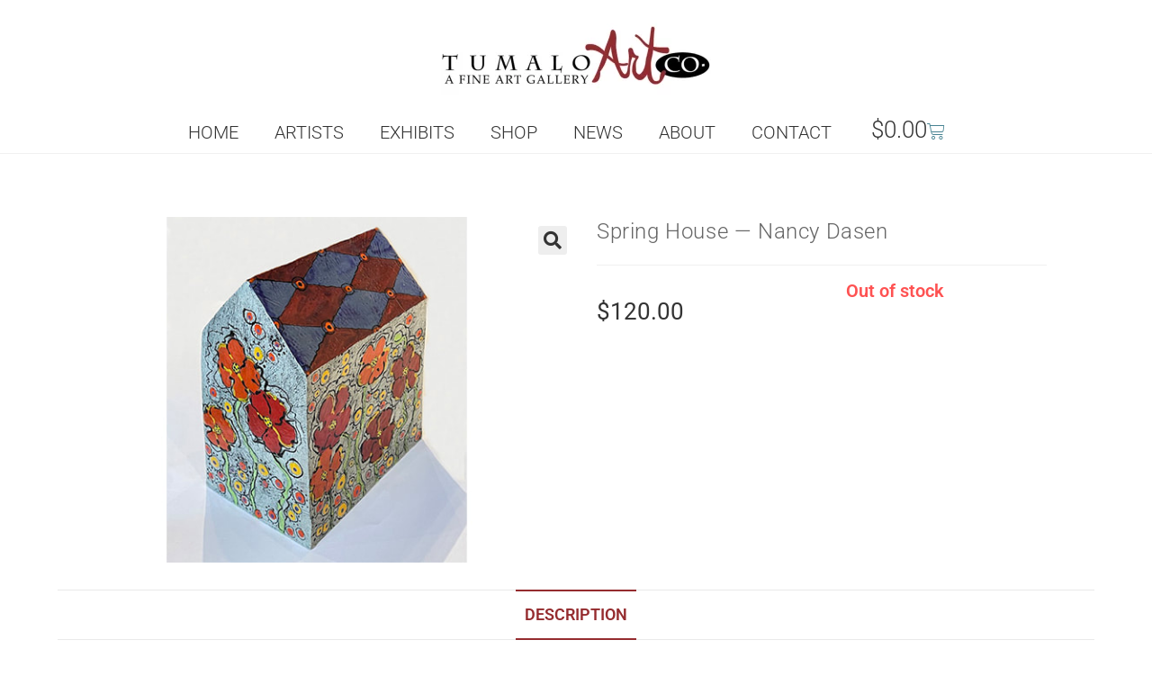

--- FILE ---
content_type: text/html; charset=UTF-8
request_url: https://tumaloartco.com/art/spring-house-nancy-dasen/
body_size: 26694
content:
<!DOCTYPE html>
<html class="html" lang="en-US">
<head>
	<meta charset="UTF-8">
	<link rel="profile" href="https://gmpg.org/xfn/11">

	<meta name='robots' content='index, follow, max-image-preview:large, max-snippet:-1, max-video-preview:-1' />
<meta name="viewport" content="width=device-width, initial-scale=1">
	<!-- This site is optimized with the Yoast SEO plugin v26.8 - https://yoast.com/product/yoast-seo-wordpress/ -->
	<title>Spring House — Nancy Dasen</title>
	<link rel="canonical" href="https://tumaloartco.com/art/spring-house-nancy-dasen/" />
	<meta property="og:locale" content="en_US" />
	<meta property="og:type" content="article" />
	<meta property="og:title" content="Spring House — Nancy Dasen" />
	<meta property="og:description" content="This 10 x 8 x 6” joyously painted ceramic house will add a spot of color and fun anywhere to place it." />
	<meta property="og:url" content="https://tumaloartco.com/art/spring-house-nancy-dasen/" />
	<meta property="og:site_name" content="Tumalo Art Co." />
	<meta property="article:modified_time" content="2026-01-20T06:32:26+00:00" />
	<meta property="og:image" content="https://tumaloartco.com/wp-content/uploads/2022/07/original-2.jpeg" />
	<meta property="og:image:width" content="600" />
	<meta property="og:image:height" content="400" />
	<meta property="og:image:type" content="image/jpeg" />
	<meta name="twitter:card" content="summary_large_image" />
	<script type="application/ld+json" class="yoast-schema-graph">{"@context":"https://schema.org","@graph":[{"@type":"WebPage","@id":"https://tumaloartco.com/art/spring-house-nancy-dasen/","url":"https://tumaloartco.com/art/spring-house-nancy-dasen/","name":"Spring House — Nancy Dasen","isPartOf":{"@id":"https://tumaloartco.com/#website"},"primaryImageOfPage":{"@id":"https://tumaloartco.com/art/spring-house-nancy-dasen/#primaryimage"},"image":{"@id":"https://tumaloartco.com/art/spring-house-nancy-dasen/#primaryimage"},"thumbnailUrl":"https://tumaloartco.com/wp-content/uploads/2022/07/original-2.jpeg","datePublished":"2022-07-03T20:52:56+00:00","dateModified":"2026-01-20T06:32:26+00:00","breadcrumb":{"@id":"https://tumaloartco.com/art/spring-house-nancy-dasen/#breadcrumb"},"inLanguage":"en-US","potentialAction":[{"@type":"ReadAction","target":["https://tumaloartco.com/art/spring-house-nancy-dasen/"]}]},{"@type":"ImageObject","inLanguage":"en-US","@id":"https://tumaloartco.com/art/spring-house-nancy-dasen/#primaryimage","url":"https://tumaloartco.com/wp-content/uploads/2022/07/original-2.jpeg","contentUrl":"https://tumaloartco.com/wp-content/uploads/2022/07/original-2.jpeg","width":600,"height":400},{"@type":"BreadcrumbList","@id":"https://tumaloartco.com/art/spring-house-nancy-dasen/#breadcrumb","itemListElement":[{"@type":"ListItem","position":1,"name":"Home","item":"https://tumaloartco.com/"},{"@type":"ListItem","position":2,"name":"Shop","item":"https://tumaloartco.com/shop/"},{"@type":"ListItem","position":3,"name":"Spring House — Nancy Dasen"}]},{"@type":"WebSite","@id":"https://tumaloartco.com/#website","url":"https://tumaloartco.com/","name":"Tumalo Art Co.","description":"Fine Art Gallery in Bend, OR","publisher":{"@id":"https://tumaloartco.com/#organization"},"potentialAction":[{"@type":"SearchAction","target":{"@type":"EntryPoint","urlTemplate":"https://tumaloartco.com/?s={search_term_string}"},"query-input":{"@type":"PropertyValueSpecification","valueRequired":true,"valueName":"search_term_string"}}],"inLanguage":"en-US"},{"@type":"Organization","@id":"https://tumaloartco.com/#organization","name":"Tumalo Art Co.","url":"https://tumaloartco.com/","logo":{"@type":"ImageObject","inLanguage":"en-US","@id":"https://tumaloartco.com/#/schema/logo/image/","url":"https://tumaloartco.com/wp-content/uploads/2023/01/TACbricktag-768x265-1.webp","contentUrl":"https://tumaloartco.com/wp-content/uploads/2023/01/TACbricktag-768x265-1.webp","width":768,"height":265,"caption":"Tumalo Art Co."},"image":{"@id":"https://tumaloartco.com/#/schema/logo/image/"}}]}</script>
	<!-- / Yoast SEO plugin. -->


<link rel='dns-prefetch' href='//web.squarecdn.com' />

<link rel="alternate" type="application/rss+xml" title="Tumalo Art Co. &raquo; Feed" href="https://tumaloartco.com/feed/" />
<link rel="alternate" type="text/calendar" title="Tumalo Art Co. &raquo; iCal Feed" href="https://tumaloartco.com/events/?ical=1" />
<link rel="alternate" title="oEmbed (JSON)" type="application/json+oembed" href="https://tumaloartco.com/wp-json/oembed/1.0/embed?url=https%3A%2F%2Ftumaloartco.com%2Fart%2Fspring-house-nancy-dasen%2F" />
<link rel="alternate" title="oEmbed (XML)" type="text/xml+oembed" href="https://tumaloartco.com/wp-json/oembed/1.0/embed?url=https%3A%2F%2Ftumaloartco.com%2Fart%2Fspring-house-nancy-dasen%2F&#038;format=xml" />
<style id='wp-img-auto-sizes-contain-inline-css'>
img:is([sizes=auto i],[sizes^="auto," i]){contain-intrinsic-size:3000px 1500px}
/*# sourceURL=wp-img-auto-sizes-contain-inline-css */
</style>
<link rel='stylesheet' id='photoswipe-css' href='https://tumaloartco.com/wp-content/plugins/woocommerce/assets/css/photoswipe/photoswipe.min.css?ver=10.4.3' media='all' />
<link rel='stylesheet' id='photoswipe-default-skin-css' href='https://tumaloartco.com/wp-content/plugins/woocommerce/assets/css/photoswipe/default-skin/default-skin.min.css?ver=10.4.3' media='all' />
<style id='woocommerce-inline-inline-css'>
.woocommerce form .form-row .required { visibility: visible; }
/*# sourceURL=woocommerce-inline-inline-css */
</style>
<link data-minify="1" rel='stylesheet' id='tribe-events-v2-single-skeleton-css' href='https://tumaloartco.com/wp-content/cache/min/1/wp-content/plugins/the-events-calendar/build/css/tribe-events-single-skeleton.css?ver=1769230019' media='all' />
<link data-minify="1" rel='stylesheet' id='tribe-events-v2-single-skeleton-full-css' href='https://tumaloartco.com/wp-content/cache/min/1/wp-content/plugins/the-events-calendar/build/css/tribe-events-single-full.css?ver=1769230019' media='all' />
<link data-minify="1" rel='stylesheet' id='tec-events-elementor-widgets-base-styles-css' href='https://tumaloartco.com/wp-content/cache/min/1/wp-content/plugins/the-events-calendar/build/css/integrations/plugins/elementor/widgets/widget-base.css?ver=1769230019' media='all' />
<link data-minify="1" rel='stylesheet' id='mc4wp-form-basic-css' href='https://tumaloartco.com/wp-content/cache/min/1/wp-content/plugins/mailchimp-for-wp/assets/css/form-basic.css?ver=1769230019' media='all' />
<link rel='stylesheet' id='elementor-frontend-css' href='https://tumaloartco.com/wp-content/plugins/elementor/assets/css/frontend.min.css?ver=3.34.2' media='all' />
<link rel='stylesheet' id='elementor-post-11080-css' href='https://tumaloartco.com/wp-content/uploads/elementor/css/post-11080.css?ver=1769230009' media='all' />
<link rel='stylesheet' id='oceanwp-woo-mini-cart-css' href='https://tumaloartco.com/wp-content/themes/oceanwp/assets/css/woo/woo-mini-cart.min.css?ver=6.9' media='all' />
<link data-minify="1" rel='stylesheet' id='simple-line-icons-css' href='https://tumaloartco.com/wp-content/cache/min/1/wp-content/themes/oceanwp/assets/css/third/simple-line-icons.min.css?ver=1769230019' media='all' />
<link rel='stylesheet' id='oceanwp-style-css' href='https://tumaloartco.com/wp-content/themes/oceanwp/assets/css/style.min.css?ver=3.1.1.1654649289' media='all' />
<link data-minify="1" rel='stylesheet' id='oceanwp-google-font-roboto-css' href='https://tumaloartco.com/wp-content/cache/min/1/wp-content/uploads/oceanwp-webfonts-css/0e5d96a9138a36cc292631d0458c248c.css?ver=1769230019' media='all' />
<link data-minify="1" rel='stylesheet' id='oceanwp-google-font-roboto-mono-css' href='https://tumaloartco.com/wp-content/cache/min/1/wp-content/uploads/oceanwp-webfonts-css/ec1f21c1c57e7249f59fd980b03af65d.css?ver=1769230019' media='all' />
<link data-minify="1" rel='stylesheet' id='oceanwp-google-font-libre-baskerville-css' href='https://tumaloartco.com/wp-content/cache/min/1/wp-content/uploads/oceanwp-webfonts-css/0df436a566c5292bde25190e2feb6d2f.css?ver=1769230019' media='all' />
<link data-minify="1" rel='stylesheet' id='wc-square-css' href='https://tumaloartco.com/wp-content/cache/min/1/wp-content/plugins/woocommerce-square/build/assets/frontend/wc-square.css?ver=1769230019' media='all' />
<link data-minify="1" rel='stylesheet' id='wc-square-digital-wallet-css' href='https://tumaloartco.com/wp-content/cache/min/1/wp-content/plugins/woocommerce-square/build/assets/frontend/wc-square-digital-wallet.css?ver=1769230019' media='all' />
<link rel='stylesheet' id='oceanwp-woocommerce-css' href='https://tumaloartco.com/wp-content/themes/oceanwp/assets/css/woo/woocommerce.min.css?ver=6.9' media='all' />
<link data-minify="1" rel='stylesheet' id='oceanwp-woo-star-font-css' href='https://tumaloartco.com/wp-content/cache/min/1/wp-content/themes/oceanwp/assets/css/woo/woo-star-font.min.css?ver=1769230019' media='all' />
<link rel='stylesheet' id='oceanwp-woo-quick-view-css' href='https://tumaloartco.com/wp-content/themes/oceanwp/assets/css/woo/woo-quick-view.min.css?ver=6.9' media='all' />
<link data-minify="1" rel='stylesheet' id='custom-layouts-styles-css' href='https://tumaloartco.com/wp-content/cache/min/1/wp-content/uploads/custom-layouts/style.css?ver=1769230019' media='all' />
<link data-minify="1" rel='stylesheet' id='oe-widgets-style-css' href='https://tumaloartco.com/wp-content/cache/min/1/wp-content/plugins/ocean-extra/assets/css/widgets.css?ver=1769230019' media='all' />
<link rel='stylesheet' id='ops-product-share-style-css' href='https://tumaloartco.com/wp-content/plugins/ocean-product-sharing/assets/css/style.min.css?ver=6.9' media='all' />
<link data-minify="1" rel='stylesheet' id='elementor-gf-local-roboto-css' href='https://tumaloartco.com/wp-content/cache/min/1/wp-content/uploads/elementor/google-fonts/css/roboto.css?ver=1769230019' media='all' />
<link rel='stylesheet' id='elementor-icons-shared-0-css' href='https://tumaloartco.com/wp-content/plugins/elementor/assets/lib/font-awesome/css/fontawesome.min.css?ver=5.15.3' media='all' />
<link data-minify="1" rel='stylesheet' id='elementor-icons-fa-solid-css' href='https://tumaloartco.com/wp-content/cache/min/1/wp-content/plugins/elementor/assets/lib/font-awesome/css/solid.min.css?ver=1769230019' media='all' />
<script type="text/template" id="tmpl-variation-template">
	<div class="woocommerce-variation-description">{{{ data.variation.variation_description }}}</div>
	<div class="woocommerce-variation-price">{{{ data.variation.price_html }}}</div>
	<div class="woocommerce-variation-availability">{{{ data.variation.availability_html }}}</div>
</script>
<script type="text/template" id="tmpl-unavailable-variation-template">
	<p role="alert">Sorry, this product is unavailable. Please choose a different combination.</p>
</script>
<script src="https://tumaloartco.com/wp-includes/js/jquery/jquery.min.js?ver=3.7.1" id="jquery-core-js" data-rocket-defer defer></script>



<script id="wc-add-to-cart-js-extra">
var wc_add_to_cart_params = {"ajax_url":"/wp-admin/admin-ajax.php","wc_ajax_url":"/?wc-ajax=%%endpoint%%","i18n_view_cart":"View cart","cart_url":"https://tumaloartco.com/cart/","is_cart":"","cart_redirect_after_add":"no"};
//# sourceURL=wc-add-to-cart-js-extra
</script>





<script id="wc-single-product-js-extra">
var wc_single_product_params = {"i18n_required_rating_text":"Please select a rating","i18n_rating_options":["1 of 5 stars","2 of 5 stars","3 of 5 stars","4 of 5 stars","5 of 5 stars"],"i18n_product_gallery_trigger_text":"View full-screen image gallery","review_rating_required":"yes","flexslider":{"rtl":false,"animation":"slide","smoothHeight":true,"directionNav":false,"controlNav":"thumbnails","slideshow":false,"animationSpeed":500,"animationLoop":false,"allowOneSlide":false},"zoom_enabled":"1","zoom_options":[],"photoswipe_enabled":"1","photoswipe_options":{"shareEl":false,"closeOnScroll":false,"history":false,"hideAnimationDuration":0,"showAnimationDuration":0},"flexslider_enabled":"1"};
//# sourceURL=wc-single-product-js-extra
</script>


<script id="woocommerce-js-extra">
var woocommerce_params = {"ajax_url":"/wp-admin/admin-ajax.php","wc_ajax_url":"/?wc-ajax=%%endpoint%%","i18n_password_show":"Show password","i18n_password_hide":"Hide password"};
//# sourceURL=woocommerce-js-extra
</script>





<script id="wp-util-js-extra">
var _wpUtilSettings = {"ajax":{"url":"/wp-admin/admin-ajax.php"}};
//# sourceURL=wp-util-js-extra
</script>

<script id="wc-add-to-cart-variation-js-extra">
var wc_add_to_cart_variation_params = {"wc_ajax_url":"/?wc-ajax=%%endpoint%%","i18n_no_matching_variations_text":"Sorry, no products matched your selection. Please choose a different combination.","i18n_make_a_selection_text":"Please select some product options before adding this product to your cart.","i18n_unavailable_text":"Sorry, this product is unavailable. Please choose a different combination.","i18n_reset_alert_text":"Your selection has been reset. Please select some product options before adding this product to your cart."};
//# sourceURL=wc-add-to-cart-variation-js-extra
</script>

<script id="wc-cart-fragments-js-extra">
var wc_cart_fragments_params = {"ajax_url":"/wp-admin/admin-ajax.php","wc_ajax_url":"/?wc-ajax=%%endpoint%%","cart_hash_key":"wc_cart_hash_e21be8459b43b1723b67744a364d8822","fragment_name":"wc_fragments_e21be8459b43b1723b67744a364d8822","request_timeout":"5000"};
//# sourceURL=wc-cart-fragments-js-extra
</script>

<link rel="https://api.w.org/" href="https://tumaloartco.com/wp-json/" /><link rel="alternate" title="JSON" type="application/json" href="https://tumaloartco.com/wp-json/wp/v2/product/11986" /><link rel="EditURI" type="application/rsd+xml" title="RSD" href="https://tumaloartco.com/xmlrpc.php?rsd" />
<meta name="generator" content="WordPress 6.9" />
<meta name="generator" content="WooCommerce 10.4.3" />
<link rel='shortlink' href='https://tumaloartco.com/?p=11986' />
<!-- HFCM by 99 Robots - Snippet # 2: Google Analytics 4 Tag -->
<!-- Google tag (gtag.js) -->
<script async src="https://www.googletagmanager.com/gtag/js?id=G-TSCDJLXVJ4"></script>
<script>
  window.dataLayer = window.dataLayer || [];
  function gtag(){dataLayer.push(arguments);}
  gtag('js', new Date());

  gtag('config', 'G-TSCDJLXVJ4');
</script>
<!-- /end HFCM by 99 Robots -->
<!-- HFCM by 99 Robots - Snippet # 3: GTM -->
<!-- Google Tag Manager -->
<script>(function(w,d,s,l,i){w[l]=w[l]||[];w[l].push({'gtm.start':
new Date().getTime(),event:'gtm.js'});var f=d.getElementsByTagName(s)[0],
j=d.createElement(s),dl=l!='dataLayer'?'&l='+l:'';j.async=true;j.src=
'https://www.googletagmanager.com/gtm.js?id='+i+dl;f.parentNode.insertBefore(j,f);
})(window,document,'script','dataLayer','GTM-N7LCW9WS');</script>
<!-- End Google Tag Manager -->
<!-- /end HFCM by 99 Robots -->
<style></style><style>
                .lmp_load_more_button.br_lmp_button_settings .lmp_button:hover {
                    background-color: #9999ff!important;
                    color: #111111!important;
                }
                .lmp_load_more_button.br_lmp_prev_settings .lmp_button:hover {
                    background-color: #9999ff!important;
                    color: #111111!important;
                }li.product.lazy, .berocket_lgv_additional_data.lazy{opacity:0;}</style><meta name="et-api-version" content="v1"><meta name="et-api-origin" content="https://tumaloartco.com"><link rel="https://theeventscalendar.com/" href="https://tumaloartco.com/wp-json/tribe/tickets/v1/" /><meta name="tec-api-version" content="v1"><meta name="tec-api-origin" content="https://tumaloartco.com"><link rel="alternate" href="https://tumaloartco.com/wp-json/tribe/events/v1/" />	<noscript><style>.woocommerce-product-gallery{ opacity: 1 !important; }</style></noscript>
	<meta name="generator" content="Elementor 3.34.2; features: additional_custom_breakpoints; settings: css_print_method-external, google_font-enabled, font_display-auto">
			<style>
				.e-con.e-parent:nth-of-type(n+4):not(.e-lazyloaded):not(.e-no-lazyload),
				.e-con.e-parent:nth-of-type(n+4):not(.e-lazyloaded):not(.e-no-lazyload) * {
					background-image: none !important;
				}
				@media screen and (max-height: 1024px) {
					.e-con.e-parent:nth-of-type(n+3):not(.e-lazyloaded):not(.e-no-lazyload),
					.e-con.e-parent:nth-of-type(n+3):not(.e-lazyloaded):not(.e-no-lazyload) * {
						background-image: none !important;
					}
				}
				@media screen and (max-height: 640px) {
					.e-con.e-parent:nth-of-type(n+2):not(.e-lazyloaded):not(.e-no-lazyload),
					.e-con.e-parent:nth-of-type(n+2):not(.e-lazyloaded):not(.e-no-lazyload) * {
						background-image: none !important;
					}
				}
			</style>
			<link rel="icon" href="https://tumaloartco.com/wp-content/uploads/2022/05/cropped-22Art22favicon-32x32.jpg" sizes="32x32" />
<link rel="icon" href="https://tumaloartco.com/wp-content/uploads/2022/05/cropped-22Art22favicon-192x192.jpg" sizes="192x192" />
<link rel="apple-touch-icon" href="https://tumaloartco.com/wp-content/uploads/2022/05/cropped-22Art22favicon-180x180.jpg" />
<meta name="msapplication-TileImage" content="https://tumaloartco.com/wp-content/uploads/2022/05/cropped-22Art22favicon-270x270.jpg" />
		<style id="wp-custom-css">
			/* this css removes the top header... #site-header{position:fixed!important}#main #content-wrap{padding-top:130px;padding-bottom:50px}.home #site-header{display:none!important}*//*.button{background-image:none!important;text-shadow:none}.button-group .button:first-child{border-radius:0}.button-group .button:last-child{border-radius:0}.button:active,.button.is-checked{background-color:#0b7cac}.button:hover{background-color:#0b7cac;text-shadow:0}.element-item .woomscart{font-size:14px;float:right;border-radius:0;line-height:28px;border:0 solid;padding:3px 17px;color:#FFFFFF;text-decoration:none;box-shadow:none;text-align:center;text-transform:capitalize;letter-spacing:0}.amount{color:#000000}*//* woocommerce styling */.woo-entry-image{border:0 solid #CCCCCC}.oew-info-box-title,.bapf_head{font-family:"Libre Franklin",sans-serif}.h1{font-family:"Libre Franklin",sans-serif}.woocommerce nav.woocommerce-pagination ul{border:none;text-align:center}.widget-title{border-width:0 0 0 0;padding-left:0}.elementor-kit-305 button,.elementor-kit-305 input[type="button"],.elementor-kit-305 input[type="submit"],.elementor-kit-305 .elementor-button{background-color:#952C2F}.elementor-posts .elementor-post__badge{position:relative!important;top:0;background:none!important;color:#333!important;font-size:16px!important;padding:.8em 1.2em;line-height:1;font-weight:200!important;margin:20px;border-radius:999px;display:contents;text-transform:Capitalize!important}.elementor-post__badges{padding:0 30px}/* adds the,to the badges list */.elementor-post__badge::after{content:","}/* removes the,from the badges list */.elementor-post__badge:last-child:after{content:""}.elementor-post__card{display:flex;flex-direction:column}.elementor-post__thumbnail__link no-lightbox{order:1}.elementor-post__badges{order:3;margin-bottom:15px;text-align:center}.elementor-post__text{order:1;margin-bottom:-15px!important;text-align:center!important}.elementor-post__thumbnail__link{margin-bottom:0!important}.woocommerce-Price-amount{color:#333333!important;font-family:'Roboto';font-size:20px!important}.eicon{font-size:20px;padding-bottom:5px;padding-left:5px;color:#A12117}.woocommerce ul.products li.product li.category{display:none!important}.woocommerce .oceanwp-toolbar{display:block;padding:10px 0;border-top:0!important;border-bottom:1px solid #eaeaea;margin-bottom:20px}/* custom css from the theme here *//* CTC Separate Stylesheet Updated:2021-11-23 01:52:08 */#mc_embed_signup{margin:0 auto!important}.artistprofile{color:#952C2F!important;font-size:16px!important}.spinner,.woobewoo-filter-loader.spinner{background-image:url(https://tumaloartco.com/wp-content/uploads/2021/12/TACbricktag-300x104.jpg)!important}.woocommerce div.product .product_title{max-width:500px}.product_meta{font-size:16px!important}.woocommerce div.product div.summary p.in-stock{margin-bottom:20px;color:#2f5f68!important;padding-top:20px}/*.elementor-posts .elementor-post__badge{font-size:16px!important;padding:.6em 1.2em;margin:20px;border-radius:999px;text-transform:Capitalize!important}*/.product_meta span{display:none!important}.owp-product-nav{display:none!important}.woocommerce .owp-btn-very-big .summary form button.button{margin-top:0!important}.elementor-posts .elementor-post__badge{position:relative!important;top:0;background:none!important;color:#333!important;padding:.6em 1.2em;line-height:1;font-weight:200!important;margin:20px;border-radius:999px;display:contents text-transform:Capitalize!important}.page-id-49 .elementor-post__badges{padding:0 12px!important}.tribe-events-calendar-latest-past__event-date-tag-daynum{display:none}.tribe-events-calendar-latest-past__event-date-tag-year{display:none}.tribe-events-c-top-bar__datepicker .elementor-kit-305 button{background:none!important;font-size:16px}#main >div >div >header >div.tribe-events-c-top-bar.tribe-events-header__top-bar >div.tribe-events-c-top-bar__datepicker >button{background:none!important;font-size:16px;border:none!important}#main >div >div >header >div.tribe-events-c-top-bar.tribe-events-header__top-bar >nav >ul >li:nth-child(2) >button >svg{background:none!important;font-size:16px;border:none!important}#main >div >div >header >div.tribe-events-c-top-bar.tribe-events-header__top-bar >nav >ul >li:nth-child(2) >button{background:none!important;font-size:16px;border:none!important}#main >div >div >header >div.tribe-events-c-top-bar.tribe-events-header__top-bar >nav >ul >li:nth-child(2) >button >svg >path{background:none!important;font-size:16px;border:none!important}#main >div >div >header >div.tribe-events-c-top-bar.tribe-events-header__top-bar >nav >ul >li:nth-child(1) >button{background:none!important;font-size:16px;border:none!important}#main >div >div >nav >ul >li.tribe-events-c-nav__list-item.tribe-events-c-nav__list-item--prev >button{background:none!important;font-size:16px;border:none!important}.tribe-events-calendar-list__event-date-tag{display:none}.tribe-events-calendar-latest-past__event-date-tag{display:none}.tribe-events-c-nav__next-label,.tribe-events-c-nav__prev-label,.tribe-events-c-nav__list-item.tribe-events-c-nav__list-item--prev a{text-transform:Uppercase;font-family:"Roboto Condensed",Sans-serif;font-size:16px;text-transform:uppercase}#main >div >div >nav >ul >li.tribe-events-c-nav__list-item.tribe-events-c-nav__list-item--next >button{background:none!important;font-size:16px;border:none!important}#main >div >div >div.tribe-events-c-subscribe-dropdown__container >div >div.tribe-common-c-btn-border.tribe-events-c-subscribe-dropdown__button >button{background:none!important;font-size:16px;border:none!important}.tribe-events-calendar-latest-past__event-details.tribe-common-g-col >header >h3 >a,.tribe-events-calendar-list__event-title-link{font-family:"Roboto Condensed",Sans-serif!important;font-size:20px!important;font-weight:500!important;line-height:20px!important}#tribe-events-tooltip-content-8820 >h3 >a{font-family:"Roboto Condensed",Sans-serif!important;font-size:20px!important;font-weight:500!important;line-height:20px!important;color:#FFFFFF!important}.tribe-events .tribe-events-calendar-month__multiday-event-hidden-title{margin:0;overflow:hidden;white-space:normal!important}.tribe-common--breakpoint-medium.tribe-events .tribe-events-calendar-day__event:before{content:"";min-width:0;width:var(--tec-grid-width-1-of-9);display:none}#ect-events-list-content .ect-list-post-right .ect-list-description{border-color:transparent;border:none;box-shadow:none}.ect-list-date .ect-date-area .ev-time{font-size:16px!important}.ect-list-date .ect-date-area .ev-mo{font-size:16px!important}#ect-events-list-content .ect-list-post-right,#ect-events-list-content .ect-clslist-event-info{background:#F8F8F8!important}#ect-events-list-content .ect-list-post-right .ect-list-description{border-color:#F8F8F8!important;box-shadow:inset 0 0 25px -5px #F8F8F8!important}.tribe-events-gcal{color:#952C2F}.tribe-events-schedule{justify-content:center;align-content:normal}.tribe-events-cal-links{border-top:1px solid #e9e9e9;padding:15px 0;border-bottom:1px solid #e9e9e9}#main #content-wrap{padding-top:70px;padding-bottom:50px}.post-template-default #main #content-wrap{padding-top:10px;padding-bottom:50px}#tribe-events-pg-template{padding-top:0}.tribe-events-venue-map{text-align:center;align-items:center;margin-left:auto;margin-right:auto;margin-top:50px}.tribe-events-single-event-title{font-size:35px!important;text-align:center}.tribe-events-schedule h2{font-size:22px!important;padding-right:25px}.tribe-events-notices{color:#84130f;font-size:22px;font-weight:300;margin-bottom:0}.tribe-events-event-image img{margin:0 auto}.tribe-events-event-meta{width:100%!important}/* from woo page */.woocommerce .oceanwp-toolbar{/* display:none!important;*/}.woo-entry-inner .category{display:none!important}.woocommerce ul.products li.product li.title a{font-weight:bold;/*color:#FFFFFF!important;*/}.owp-quick-view{visibility:visible!important}.woo-entry-inner .title a{min-height:50px!important;max-height:50px!important;overflow:hidden}/* from woo page */.tribe-events-notices ul li::marker{content:"| "!important}.tribe-events-nav-pagination ul li::marker{display:none!important;content:" "!important}nav .tribe-events-nav-previous:before{content:'« '}nav .tribe-events-nav-next:after{content:" »"}.tribe-events-single-section-title{font-size:22px!important}.tribe-events-page-template #primary{width:100%}.tribe-events-page-template #right-sidebar{display:none}.tribe-events-page-template .content-area{float:left;position:relative;width:100%;padding-right:30px;border-right-width:0;border-style:solid;border-color:#f1f1f1}div.ect-list-post-right div div.ect-list-description div.ect-list-venue{display:none!important}.single-tribe_events .entry-header{display:none}.elementor-pagination{padding-top:50px;padding-bottom:35px}.blog-entry-comments,.blog-entry-category{display:none}.elementor-post__meta-data{margin-top:0!important;padding-top:20px!important}#ocean_mailchimp-1 .widget title{font-size:13px!mportant}#footer-widgets >div >div.footer-box.span_1_of_3.col.col-3 h2{font-family:"Libre Franklin",Sans-serif;font-size:16px;font-weight:600;padding-bottom:0;margin-bottom:5px!important}/* footer newsletter look changes */.oceanwp-newsletter-form{text-align:center;border:1px solid #CCCCCC;padding:10px 20px}#mc-embedded-subscribe-form >div.email-wrap.elem-wrap >input{background:#bababa}/* footer bg color suggestion */#footer-widgets{background-color:#333333!important}button[type="submit"]:hover{background:#478392}form input[type="checkbox"],form input[type="radio"]{display:inline-block;background:#bababa}#ocean_social-1.widget-oceanwp-social ul li a{background-color:#bababa}.oceanwp-social-icons a{font-size:22px}#blog-entries .thumbnail{max-height:320px!important;overflow:hidden;min-height:250px!important}.woocommerce-Tabs-panel h2{text-transform:uppercase;font-size:20px!important;color:#333333!important;font-family:"Roboto Condensed",sans-serif}.woocommerce-Tabs-panel p{font-size:16px!important;font-family:"Libre Franklin",sans-serif!important;color:#333333!important;font-weight:400!important}.product h3{font-size:16px!important;font-family:"Libre Franklin",sans-serif!important;color:#333333!important;font-weight:400!important}.related h2{font-size:22px!important;text-align:center}.tagged_as a{color:#333333!important;font-size:16px;font-weight:400!important}#wc-square-google-pay{margin:0 auto}.google-pay-button{width:300px!important}.woocommerce .owp-btn-very-big .summary form button.button{width:300px!important}.woocommerce-product-gallery__image{text-align:center;margin:0 auto}.woocommerce-Price-amount{font-size:26px!important}.cart{text-align:center}.woocommerce div.product form.cart{border-top:1px solid;border-bottom:0!important}.product_meta{display:none}.woocommerce div.product p.price{width:50%;float:left}.woocommerce div.product div.summary p.in-stock{text-align:right;line-height:42px!important;margin-top:10px!important}.related img{max-height:250px!important;width:auto}.woo-entry-inner h2{height:50px;margin-bottom:0;overflow:hidden;margin-bottom:10px}.woo-entry-inner .title{margin-bottom:0!important}.woocommerce ul.products li.product li.title h2,.woocommerce ul.products li.product li.title a{font-size:16px!important;line-height:1.5}.woocommerce ul.products li.product .button{margin-bottom:30px;font-size:16px!important;font-weight:300}/*.wpfFilterButton.wpfButton,.wpfClearButton.wpfButton{color:#fFffff!important;min-height:31px!important;background-color:#952C2F!important}*/#wpfBlock_1 .wpfFilterContent .wpfCheckboxHier button{font-family:"Roboto Condensed",Sans-serif;font-size:14px!important;;color:#952C2F!important;text-transform:uppercase;line-height:12px;background-color:#FFFFFF!important}.woocommerce div.product .woocommerce-tabs .panel h2:first-child{display:none!important}.price_slider_amount button,.wpfFilterButton.wpfButton,.wpfClearButton.wpfButton{background-color:#FFFFFF!important;height:22px;line-height:22px;min-height:32px!important;padding:0 12px;border-radius:0!important;font-weight:400!important;min-height:31px;min-width:120px;font-weight:500;font-size:16px!important;border:1px solid #333333!important;color:#952C2F!important}.woocommerce .widget_price_filter .ui-slider .ui-slider-range{position:absolute;top:-2px!important;bottom:2px;z-index:1;background-color:#13aff0}.woocommerce-shipping-destination{display:none!important}#menucart .elementor-menu-cart__footer-buttons .elementor-button{background-color:#FFFFFF;border:none;border:1px solid #333333!important;color:#952C2F!important}#woocommerce_product_search-2 form button{text-transform:uppercase;background-color:#FFFFFF!important;height:22px;line-height:22px;min-height:32px!important;padding:0 12px;border-radius:0!important;font-weight:400!important;min-height:31px;min-width:120px;font-weight:500;font-size:16px!important;border:1px solid #333333!important;color:#952C2F!important}#field_2_10 ul{list-style-type:none!important;margin:0!Important}#label_2_10{font-size:18px!important}.privacypolicy a{text-decoration:underline!important}.woocommerce ul.products li.product li.category{display:none!important}}.woocommerce .oceanwp-toolbar{display:block;padding:10px 0;border-top:0!important;border-bottom:1px solid #eaeaea;margin-bottom:20px}div.tribe-events.tribe-common >div >div >div.tribe-common-c-btn-border.tribe-events-c-subscribe-dropdown__button >button{font-family:"Roboto Condensed",Sans-serif;font-size:17px!important;text-transform:uppercase;line-height:26px!important;background-color:#FFFFFF!important;padding:0 15px!important}.single-tribe_events .tribe-events-c-subscribe-dropdown .tribe-events-c-subscribe-dropdown__export-icon,.tribe-events .tribe-events-c-subscribe-dropdown .tribe-events-c-subscribe-dropdown__export-icon{height:16px;max-height:16px!important}		</style>
		<!-- OceanWP CSS -->
<style type="text/css">
/* Colors */.woocommerce-MyAccount-navigation ul li a:before,.woocommerce-checkout .woocommerce-info a,.woocommerce-checkout #payment ul.payment_methods .wc_payment_method>input[type=radio]:first-child:checked+label:before,.woocommerce-checkout #payment .payment_method_paypal .about_paypal,.woocommerce ul.products li.product li.category a:hover,.woocommerce ul.products li.product .button:hover,.woocommerce ul.products li.product .product-inner .added_to_cart:hover,.product_meta .posted_in a:hover,.product_meta .tagged_as a:hover,.woocommerce div.product .woocommerce-tabs ul.tabs li a:hover,.woocommerce div.product .woocommerce-tabs ul.tabs li.active a,.woocommerce .oceanwp-grid-list a.active,.woocommerce .oceanwp-grid-list a:hover,.woocommerce .oceanwp-off-canvas-filter:hover,.widget_shopping_cart ul.cart_list li .owp-grid-wrap .owp-grid a.remove:hover,.widget_product_categories li a:hover ~ .count,.widget_layered_nav li a:hover ~ .count,.woocommerce ul.products li.product:not(.product-category) .woo-entry-buttons li a:hover,a:hover,a.light:hover,.theme-heading .text::before,.theme-heading .text::after,#top-bar-content >a:hover,#top-bar-social li.oceanwp-email a:hover,#site-navigation-wrap .dropdown-menu >li >a:hover,#site-header.medium-header #medium-searchform button:hover,.oceanwp-mobile-menu-icon a:hover,.blog-entry.post .blog-entry-header .entry-title a:hover,.blog-entry.post .blog-entry-readmore a:hover,.blog-entry.thumbnail-entry .blog-entry-category a,ul.meta li a:hover,.dropcap,.single nav.post-navigation .nav-links .title,body .related-post-title a:hover,body #wp-calendar caption,body .contact-info-widget.default i,body .contact-info-widget.big-icons i,body .custom-links-widget .oceanwp-custom-links li a:hover,body .custom-links-widget .oceanwp-custom-links li a:hover:before,body .posts-thumbnails-widget li a:hover,body .social-widget li.oceanwp-email a:hover,.comment-author .comment-meta .comment-reply-link,#respond #cancel-comment-reply-link:hover,#footer-widgets .footer-box a:hover,#footer-bottom a:hover,#footer-bottom #footer-bottom-menu a:hover,.sidr a:hover,.sidr-class-dropdown-toggle:hover,.sidr-class-menu-item-has-children.active >a,.sidr-class-menu-item-has-children.active >a >.sidr-class-dropdown-toggle,input[type=checkbox]:checked:before{color:#952c2f}.woocommerce .oceanwp-grid-list a.active .owp-icon use,.woocommerce .oceanwp-grid-list a:hover .owp-icon use,.single nav.post-navigation .nav-links .title .owp-icon use,.blog-entry.post .blog-entry-readmore a:hover .owp-icon use,body .contact-info-widget.default .owp-icon use,body .contact-info-widget.big-icons .owp-icon use{stroke:#952c2f}.woocommerce div.product div.images .open-image,.wcmenucart-details.count,.woocommerce-message a,.woocommerce-error a,.woocommerce-info a,.woocommerce .widget_price_filter .ui-slider .ui-slider-handle,.woocommerce .widget_price_filter .ui-slider .ui-slider-range,.owp-product-nav li a.owp-nav-link:hover,.woocommerce div.product.owp-tabs-layout-vertical .woocommerce-tabs ul.tabs li a:after,.woocommerce .widget_product_categories li.current-cat >a ~ .count,.woocommerce .widget_product_categories li.current-cat >a:before,.woocommerce .widget_layered_nav li.chosen a ~ .count,.woocommerce .widget_layered_nav li.chosen a:before,#owp-checkout-timeline .active .timeline-wrapper,.bag-style:hover .wcmenucart-cart-icon .wcmenucart-count,.show-cart .wcmenucart-cart-icon .wcmenucart-count,.woocommerce ul.products li.product:not(.product-category) .image-wrap .button,input[type="button"],input[type="reset"],input[type="submit"],button[type="submit"],.button,#site-navigation-wrap .dropdown-menu >li.btn >a >span,.thumbnail:hover i,.thumbnail:hover .link-post-svg-icon,.post-quote-content,.omw-modal .omw-close-modal,body .contact-info-widget.big-icons li:hover i,body .contact-info-widget.big-icons li:hover .owp-icon,body div.wpforms-container-full .wpforms-form input[type=submit],body div.wpforms-container-full .wpforms-form button[type=submit],body div.wpforms-container-full .wpforms-form .wpforms-page-button,.woocommerce-cart .wp-element-button,.woocommerce-checkout .wp-element-button,.wp-block-button__link{background-color:#952c2f}.current-shop-items-dropdown{border-top-color:#952c2f}.woocommerce div.product .woocommerce-tabs ul.tabs li.active a{border-bottom-color:#952c2f}.wcmenucart-details.count:before{border-color:#952c2f}.woocommerce ul.products li.product .button:hover{border-color:#952c2f}.woocommerce ul.products li.product .product-inner .added_to_cart:hover{border-color:#952c2f}.woocommerce div.product .woocommerce-tabs ul.tabs li.active a{border-color:#952c2f}.woocommerce .oceanwp-grid-list a.active{border-color:#952c2f}.woocommerce .oceanwp-grid-list a:hover{border-color:#952c2f}.woocommerce .oceanwp-off-canvas-filter:hover{border-color:#952c2f}.owp-product-nav li a.owp-nav-link:hover{border-color:#952c2f}.widget_shopping_cart_content .buttons .button:first-child:hover{border-color:#952c2f}.widget_shopping_cart ul.cart_list li .owp-grid-wrap .owp-grid a.remove:hover{border-color:#952c2f}.widget_product_categories li a:hover ~ .count{border-color:#952c2f}.woocommerce .widget_product_categories li.current-cat >a ~ .count{border-color:#952c2f}.woocommerce .widget_product_categories li.current-cat >a:before{border-color:#952c2f}.widget_layered_nav li a:hover ~ .count{border-color:#952c2f}.woocommerce .widget_layered_nav li.chosen a ~ .count{border-color:#952c2f}.woocommerce .widget_layered_nav li.chosen a:before{border-color:#952c2f}#owp-checkout-timeline.arrow .active .timeline-wrapper:before{border-top-color:#952c2f;border-bottom-color:#952c2f}#owp-checkout-timeline.arrow .active .timeline-wrapper:after{border-left-color:#952c2f;border-right-color:#952c2f}.bag-style:hover .wcmenucart-cart-icon .wcmenucart-count{border-color:#952c2f}.bag-style:hover .wcmenucart-cart-icon .wcmenucart-count:after{border-color:#952c2f}.show-cart .wcmenucart-cart-icon .wcmenucart-count{border-color:#952c2f}.show-cart .wcmenucart-cart-icon .wcmenucart-count:after{border-color:#952c2f}.woocommerce ul.products li.product:not(.product-category) .woo-product-gallery .active a{border-color:#952c2f}.woocommerce ul.products li.product:not(.product-category) .woo-product-gallery a:hover{border-color:#952c2f}.widget-title{border-color:#952c2f}blockquote{border-color:#952c2f}.wp-block-quote{border-color:#952c2f}#searchform-dropdown{border-color:#952c2f}.dropdown-menu .sub-menu{border-color:#952c2f}.blog-entry.large-entry .blog-entry-readmore a:hover{border-color:#952c2f}.oceanwp-newsletter-form-wrap input[type="email"]:focus{border-color:#952c2f}.social-widget li.oceanwp-email a:hover{border-color:#952c2f}#respond #cancel-comment-reply-link:hover{border-color:#952c2f}body .contact-info-widget.big-icons li:hover i{border-color:#952c2f}body .contact-info-widget.big-icons li:hover .owp-icon{border-color:#952c2f}#footer-widgets .oceanwp-newsletter-form-wrap input[type="email"]:focus{border-color:#952c2f}.woocommerce div.product div.images .open-image:hover,.woocommerce-error a:hover,.woocommerce-info a:hover,.woocommerce-message a:hover,.woocommerce-message a:focus,.woocommerce .button:focus,.woocommerce ul.products li.product:not(.product-category) .image-wrap .button:hover,input[type="button"]:hover,input[type="reset"]:hover,input[type="submit"]:hover,button[type="submit"]:hover,input[type="button"]:focus,input[type="reset"]:focus,input[type="submit"]:focus,button[type="submit"]:focus,.button:hover,.button:focus,#site-navigation-wrap .dropdown-menu >li.btn >a:hover >span,.post-quote-author,.omw-modal .omw-close-modal:hover,body div.wpforms-container-full .wpforms-form input[type=submit]:hover,body div.wpforms-container-full .wpforms-form button[type=submit]:hover,body div.wpforms-container-full .wpforms-form .wpforms-page-button:hover,.woocommerce-cart .wp-element-button:hover,.woocommerce-checkout .wp-element-button:hover,.wp-block-button__link:hover{background-color:#8c2a2e}a:hover{color:#8c2a2e}a:hover .owp-icon use{stroke:#8c2a2e}body .theme-button,body input[type="submit"],body button[type="submit"],body button,body .button,body div.wpforms-container-full .wpforms-form input[type=submit],body div.wpforms-container-full .wpforms-form button[type=submit],body div.wpforms-container-full .wpforms-form .wpforms-page-button,.woocommerce-cart .wp-element-button,.woocommerce-checkout .wp-element-button,.wp-block-button__link{background-color:#952c2f}body .theme-button:hover,body input[type="submit"]:hover,body button[type="submit"]:hover,body button:hover,body .button:hover,body div.wpforms-container-full .wpforms-form input[type=submit]:hover,body div.wpforms-container-full .wpforms-form input[type=submit]:active,body div.wpforms-container-full .wpforms-form button[type=submit]:hover,body div.wpforms-container-full .wpforms-form button[type=submit]:active,body div.wpforms-container-full .wpforms-form .wpforms-page-button:hover,body div.wpforms-container-full .wpforms-form .wpforms-page-button:active,.woocommerce-cart .wp-element-button:hover,.woocommerce-checkout .wp-element-button:hover,.wp-block-button__link:hover{background-color:#8c2a2e}body .theme-button,body input[type="submit"],body button[type="submit"],body button,body .button,body div.wpforms-container-full .wpforms-form input[type=submit],body div.wpforms-container-full .wpforms-form button[type=submit],body div.wpforms-container-full .wpforms-form .wpforms-page-button,.woocommerce-cart .wp-element-button,.woocommerce-checkout .wp-element-button,.wp-block-button__link{border-color:#ffffff}body .theme-button:hover,body input[type="submit"]:hover,body button[type="submit"]:hover,body button:hover,body .button:hover,body div.wpforms-container-full .wpforms-form input[type=submit]:hover,body div.wpforms-container-full .wpforms-form input[type=submit]:active,body div.wpforms-container-full .wpforms-form button[type=submit]:hover,body div.wpforms-container-full .wpforms-form button[type=submit]:active,body div.wpforms-container-full .wpforms-form .wpforms-page-button:hover,body div.wpforms-container-full .wpforms-form .wpforms-page-button:active,.woocommerce-cart .wp-element-button:hover,.woocommerce-checkout .wp-element-button:hover,.wp-block-button__link:hover{border-color:#ffffff}.site-breadcrumbs a:hover,.background-image-page-header .site-breadcrumbs a:hover{color:#8c2a2e}.site-breadcrumbs a:hover .owp-icon use,.background-image-page-header .site-breadcrumbs a:hover .owp-icon use{stroke:#8c2a2e}/* OceanWP Style Settings CSS */.theme-button,input[type="submit"],button[type="submit"],button,.button,body div.wpforms-container-full .wpforms-form input[type=submit],body div.wpforms-container-full .wpforms-form button[type=submit],body div.wpforms-container-full .wpforms-form .wpforms-page-button{border-style:solid}.theme-button,input[type="submit"],button[type="submit"],button,.button,body div.wpforms-container-full .wpforms-form input[type=submit],body div.wpforms-container-full .wpforms-form button[type=submit],body div.wpforms-container-full .wpforms-form .wpforms-page-button{border-width:1px}form input[type="text"],form input[type="password"],form input[type="email"],form input[type="url"],form input[type="date"],form input[type="month"],form input[type="time"],form input[type="datetime"],form input[type="datetime-local"],form input[type="week"],form input[type="number"],form input[type="search"],form input[type="tel"],form input[type="color"],form select,form textarea,.woocommerce .woocommerce-checkout .select2-container--default .select2-selection--single{border-style:solid}body div.wpforms-container-full .wpforms-form input[type=date],body div.wpforms-container-full .wpforms-form input[type=datetime],body div.wpforms-container-full .wpforms-form input[type=datetime-local],body div.wpforms-container-full .wpforms-form input[type=email],body div.wpforms-container-full .wpforms-form input[type=month],body div.wpforms-container-full .wpforms-form input[type=number],body div.wpforms-container-full .wpforms-form input[type=password],body div.wpforms-container-full .wpforms-form input[type=range],body div.wpforms-container-full .wpforms-form input[type=search],body div.wpforms-container-full .wpforms-form input[type=tel],body div.wpforms-container-full .wpforms-form input[type=text],body div.wpforms-container-full .wpforms-form input[type=time],body div.wpforms-container-full .wpforms-form input[type=url],body div.wpforms-container-full .wpforms-form input[type=week],body div.wpforms-container-full .wpforms-form select,body div.wpforms-container-full .wpforms-form textarea{border-style:solid}form input[type="text"],form input[type="password"],form input[type="email"],form input[type="url"],form input[type="date"],form input[type="month"],form input[type="time"],form input[type="datetime"],form input[type="datetime-local"],form input[type="week"],form input[type="number"],form input[type="search"],form input[type="tel"],form input[type="color"],form select,form textarea{border-radius:3px}body div.wpforms-container-full .wpforms-form input[type=date],body div.wpforms-container-full .wpforms-form input[type=datetime],body div.wpforms-container-full .wpforms-form input[type=datetime-local],body div.wpforms-container-full .wpforms-form input[type=email],body div.wpforms-container-full .wpforms-form input[type=month],body div.wpforms-container-full .wpforms-form input[type=number],body div.wpforms-container-full .wpforms-form input[type=password],body div.wpforms-container-full .wpforms-form input[type=range],body div.wpforms-container-full .wpforms-form input[type=search],body div.wpforms-container-full .wpforms-form input[type=tel],body div.wpforms-container-full .wpforms-form input[type=text],body div.wpforms-container-full .wpforms-form input[type=time],body div.wpforms-container-full .wpforms-form input[type=url],body div.wpforms-container-full .wpforms-form input[type=week],body div.wpforms-container-full .wpforms-form select,body div.wpforms-container-full .wpforms-form textarea{border-radius:3px}.page-numbers a:hover,.page-links a:hover span,.page-numbers.current,.page-numbers.current:hover{background-color:#ffffff}.page-numbers a,.page-numbers span:not(.elementor-screen-only),.page-links span{color:#54595f}.page-numbers a .owp-icon use{stroke:#54595f}.page-numbers a:hover,.page-links a:hover span,.page-numbers.current,.page-numbers.current:hover{color:#54595f}.page-numbers a:hover .owp-icon use{stroke:#54595f}.page-numbers a,.page-numbers span:not(.elementor-screen-only),.page-links span{border-color:#ffffff}.page-numbers a:hover,.page-links a:hover span,.page-numbers.current,.page-numbers.current:hover{border-color:#ffffff}/* Header */#site-header.has-header-media .overlay-header-media{background-color:rgba(0,0,0,0.5)}#site-logo #site-logo-inner a img,#site-header.center-header #site-navigation-wrap .middle-site-logo a img{max-width:228px}#site-navigation-wrap .dropdown-menu >li >a:hover,.oceanwp-mobile-menu-icon a:hover,#searchform-header-replace-close:hover{color:#a12117}#site-navigation-wrap .dropdown-menu >li >a:hover .owp-icon use,.oceanwp-mobile-menu-icon a:hover .owp-icon use,#searchform-header-replace-close:hover .owp-icon use{stroke:#a12117}.dropdown-menu .sub-menu,#searchform-dropdown,.current-shop-items-dropdown{border-color:#a12117}body .sidr a:hover,body .sidr-class-dropdown-toggle:hover,body .sidr-class-dropdown-toggle .fa,body .sidr-class-menu-item-has-children.active >a,body .sidr-class-menu-item-has-children.active >a >.sidr-class-dropdown-toggle,#mobile-dropdown ul li a:hover,#mobile-dropdown ul li a .dropdown-toggle:hover,#mobile-dropdown .menu-item-has-children.active >a,#mobile-dropdown .menu-item-has-children.active >a >.dropdown-toggle,#mobile-fullscreen ul li a:hover,#mobile-fullscreen .oceanwp-social-menu.simple-social ul li a:hover{color:#a12117}#mobile-fullscreen a.close:hover .close-icon-inner,#mobile-fullscreen a.close:hover .close-icon-inner::after{background-color:#a12117}/* Blog CSS */.blog-entry.thumbnail-entry .blog-entry-category a{color:#ababab}.ocean-single-post-header ul.meta-item li a:hover{color:#333333}/* Footer Widgets */#footer-widgets{background-color:#424d51}#footer-widgets .footer-box .widget-title{color:#bababa}#footer-widgets,#footer-widgets p,#footer-widgets li a:before,#footer-widgets .contact-info-widget span.oceanwp-contact-title,#footer-widgets .recent-posts-date,#footer-widgets .recent-posts-comments,#footer-widgets .widget-recent-posts-icons li .fa{color:#bababa}#footer-widgets li,#footer-widgets #wp-calendar caption,#footer-widgets #wp-calendar th,#footer-widgets #wp-calendar tbody,#footer-widgets .contact-info-widget i,#footer-widgets .oceanwp-newsletter-form-wrap input[type="email"],#footer-widgets .posts-thumbnails-widget li,#footer-widgets .social-widget li a{border-color:#bababa}#footer-widgets .contact-info-widget .owp-icon{border-color:#bababa}#footer-widgets .footer-box a,#footer-widgets a{color:#0a0a0a}#footer-widgets .footer-box a:hover,#footer-widgets a:hover{color:#02457f}/* Footer Copyright */#footer-bottom{background-color:#9b9b9b}#footer-bottom,#footer-bottom p{color:#fafafa}/* WooCommerce */.widget_shopping_cart ul.cart_list li .owp-grid-wrap .owp-grid .amount{color:#333333}.widget_shopping_cart .total .amount{color:#333333}.woocommerce div.product div.images,.woocommerce.content-full-width div.product div.images{width:50%}.woocommerce div.product div.summary,.woocommerce.content-full-width div.product div.summary{width:48%}.owp-floating-bar form.cart .quantity .minus:hover,.owp-floating-bar form.cart .quantity .plus:hover{color:#ffffff}#owp-checkout-timeline .timeline-step{color:#cccccc}#owp-checkout-timeline .timeline-step{border-color:#cccccc}.woocommerce span.onsale{background-color:#952c2f}.quantity .qty{color:#333333}.woocommerce .oceanwp-off-canvas-filter:hover{color:#952c2f}.woocommerce .oceanwp-off-canvas-filter:hover{border-color:#952c2f}.woocommerce .oceanwp-grid-list a:hover{color:#952c2f;border-color:#952c2f}.woocommerce .oceanwp-grid-list a:hover .owp-icon use{stroke:#952c2f}.woocommerce .oceanwp-grid-list a.active{color:#952c2f;border-color:#952c2f}.woocommerce .oceanwp-grid-list a.active .owp-icon use{stroke:#952c2f}.woocommerce ul.products li.product li.category,.woocommerce ul.products li.product li.category a{color:#333333}.woocommerce ul.products li.product li.category a:hover{color:#952c2f}.woocommerce ul.products li.product li.title a:hover{color:#952c2f}.woocommerce ul.products li.product .price,.woocommerce ul.products li.product .price .amount{color:#333333}.woocommerce ul.products li.product li.owp-woo-cond-notice a:hover{color:#952c2f}.woocommerce ul.products li.product .button,.woocommerce ul.products li.product .product-inner .added_to_cart,.woocommerce ul.products li.product:not(.product-category) .image-wrap .button{background-color:#ffffff}.woocommerce ul.products li.product .button:hover,.woocommerce ul.products li.product .product-inner .added_to_cart:hover,.woocommerce ul.products li.product:not(.product-category) .image-wrap .button:hover{background-color:#ffffff}.woocommerce ul.products li.product .button,.woocommerce ul.products li.product .product-inner .added_to_cart,.woocommerce ul.products li.product:not(.product-category) .image-wrap .button{color:#952c2f}.woocommerce ul.products li.product .button:hover,.woocommerce ul.products li.product .product-inner .added_to_cart:hover,.woocommerce ul.products li.product:not(.product-category) .image-wrap .button:hover{color:#8c2a2e}.woocommerce ul.products li.product .button,.woocommerce ul.products li.product .product-inner .added_to_cart,.woocommerce ul.products li.product:not(.product-category) .image-wrap .button{border-color:#ffffff}.woocommerce ul.products li.product .button:hover,.woocommerce ul.products li.product .product-inner .added_to_cart:hover,.woocommerce ul.products li.product:not(.product-category) .image-wrap .button:hover{border-color:#ffffff}.woocommerce ul.products li.product .button,.woocommerce ul.products li.product .product-inner .added_to_cart{border-style:none}.owp-quick-view:hover{background-color:#333333}.owp-quick-view{color:#f2f2f2}.owp-quick-view .owp-icon use{stroke:#f2f2f2}.owp-quick-view:hover{color:#f2f2f2}.owp-quick-view:hover .owp-icon use{stroke:#f2f2f2}.price,.amount{color:#333333}.price del,del .amount{color:#333333}.woocommerce div.product div[itemprop="description"],.woocommerce div.product .woocommerce-product-details__short-description{color:#333333}.product_meta .posted_in a,.product_meta .tagged_as a{color:#333333}.product_meta .posted_in a:hover,.product_meta .tagged_as a:hover{color:#952c2f}.woocommerce div.owp-woo-single-cond-notice a:hover{color:#952c2f}.owp-product-nav li a.owp-nav-link{-webkit-border-radius:0;-moz-border-radius:0;-ms-border-radius:0;border-radius:0}.owp-product-nav li a.owp-nav-link:hover{background-color:#952c2f}.owp-product-nav li a.owp-nav-link{border-color:#ffffff}.owp-product-nav li a.owp-nav-link:hover{border-color:#ffffff}.woocommerce div.product div.summary button.single_add_to_cart_button{background-color:#2f5f68}.woocommerce div.product div.summary button.single_add_to_cart_button:hover{background-color:#2f5f68}.woocommerce div.product div.summary button.single_add_to_cart_button{color:#ffffff}.woocommerce div.product div.summary button.single_add_to_cart_button:hover{color:#ffffff}.woocommerce div.product .woocommerce-tabs ul.tabs li a{color:#333333}.woocommerce div.product .woocommerce-tabs ul.tabs li a:hover{color:#952c2f}.woocommerce div.product .woocommerce-tabs ul.tabs li.active a{color:#952c2f}.woocommerce div.product .woocommerce-tabs ul.tabs li.active a{border-color:#952c2f}.woocommerce div.product .woocommerce-tabs .panel p{color:#333333}.woocommerce-MyAccount-navigation ul,.woocommerce-MyAccount-navigation ul li{border-color:#ffffff}.woocommerce-MyAccount-navigation ul li a:before{color:#952c2f}.woocommerce-MyAccount-navigation ul li a:hover{color:#952c2f}.woocommerce-MyAccount-content .addresses .woocommerce-Address address{color:#333333}.woocommerce-MyAccount-content .addresses .woocommerce-Address .title a{color:#333333}.woocommerce-MyAccount-content .addresses .woocommerce-Address .title a:hover{color:#333333}.woocommerce-cart table.shop_table thead th,.woocommerce-cart .cart-collaterals h2{color:#333333}.woocommerce-cart .cart-collaterals .cart_totals table th{color:#333333}.woocommerce-checkout .woocommerce-info a{color:#952c2f}.woocommerce-checkout table.shop_table thead th,.woocommerce #order_review table.shop_table tfoot th{color:#333333}.woocommerce-checkout #payment div.payment_box{color:#333333}/* Typography */body{font-family:Roboto;font-size:14px;line-height:1.8}h1,h2,h3,h4,h5,h6,.theme-heading,.widget-title,.oceanwp-widget-recent-posts-title,.comment-reply-title,.entry-title,.sidebar-box .widget-title{font-family:Roboto;line-height:1.4}h1{font-family:'Roboto Mono';font-size:23px;line-height:1.4}h2{font-family:'Roboto Mono';font-size:20px;line-height:1.4}h3{font-family:'Libre Baskerville';font-size:18px;line-height:1.4}h4{font-family:'Roboto Mono';font-size:17px;line-height:1.4}h5{font-size:14px;line-height:1.4}h6{font-size:15px;line-height:1.4}.page-header .page-header-title,.page-header.background-image-page-header .page-header-title{font-size:32px;line-height:1.4}.page-header .page-subheading{font-size:15px;line-height:1.8}.site-breadcrumbs,.site-breadcrumbs a{font-size:13px;line-height:1.4}#top-bar-content,#top-bar-social-alt{font-size:12px;line-height:1.8}#site-logo a.site-logo-text{font-size:24px;line-height:1.8}.dropdown-menu ul li a.menu-link,#site-header.full_screen-header .fs-dropdown-menu ul.sub-menu li a{font-size:12px;line-height:1.2;letter-spacing:.6px}.sidr-class-dropdown-menu li a,a.sidr-class-toggle-sidr-close,#mobile-dropdown ul li a,body #mobile-fullscreen ul li a{font-size:15px;line-height:1.8}.blog-entry.post .blog-entry-header .entry-title a{font-family:Roboto;font-size:26px;line-height:1.4;font-weight:300}.ocean-single-post-header .single-post-title{font-size:34px;line-height:1.4;letter-spacing:.6px}.ocean-single-post-header ul.meta-item li,.ocean-single-post-header ul.meta-item li a{font-size:13px;line-height:1.4;letter-spacing:.6px}.ocean-single-post-header .post-author-name,.ocean-single-post-header .post-author-name a{font-size:14px;line-height:1.4;letter-spacing:.6px}.ocean-single-post-header .post-author-description{font-size:12px;line-height:1.4;letter-spacing:.6px}.single-post .entry-title{font-family:Roboto;line-height:1.4;letter-spacing:.6px;font-weight:400}.single-post ul.meta li,.single-post ul.meta li a{font-size:14px;line-height:1.4;letter-spacing:.6px}.sidebar-box .widget-title,.sidebar-box.widget_block .wp-block-heading{font-size:13px;line-height:1;letter-spacing:1px}#footer-widgets .footer-box .widget-title{font-family:Roboto;font-size:13px;line-height:1;letter-spacing:1px;font-weight:300}#footer-bottom #copyright{font-size:12px;line-height:1}#footer-bottom #footer-bottom-menu{font-size:12px;line-height:1}.woocommerce-store-notice.demo_store{line-height:2;letter-spacing:1.5px}.demo_store .woocommerce-store-notice__dismiss-link{line-height:2;letter-spacing:1.5px}.woocommerce ul.products li.product li.title h2,.woocommerce ul.products li.product li.title a{font-size:14px;line-height:1.5}.woocommerce ul.products li.product li.category,.woocommerce ul.products li.product li.category a{font-size:12px;line-height:1}.woocommerce ul.products li.product .price{font-size:18px;line-height:1}.woocommerce ul.products li.product .button,.woocommerce ul.products li.product .product-inner .added_to_cart{font-size:12px;line-height:1.5;letter-spacing:1px}.woocommerce ul.products li.owp-woo-cond-notice span,.woocommerce ul.products li.owp-woo-cond-notice a{font-size:16px;line-height:1;letter-spacing:1px;font-weight:600;text-transform:capitalize}.woocommerce div.product .product_title{font-size:24px;line-height:1.4;letter-spacing:.6px}.woocommerce div.product p.price{font-size:36px;line-height:1}.woocommerce .owp-btn-normal .summary form button.button,.woocommerce .owp-btn-big .summary form button.button,.woocommerce .owp-btn-very-big .summary form button.button{font-size:16px;line-height:1.5;letter-spacing:1px;text-transform:uppercase}.woocommerce div.owp-woo-single-cond-notice span,.woocommerce div.owp-woo-single-cond-notice a{font-size:18px;line-height:2;letter-spacing:1.5px;font-weight:600;text-transform:capitalize}.ocean-preloader--active .preloader-after-content{font-size:20px;line-height:1.8;letter-spacing:.6px}
</style><noscript><style id="rocket-lazyload-nojs-css">.rll-youtube-player, [data-lazy-src]{display:none !important;}</style></noscript><meta name="generator" content="WP Rocket 3.19.2.1" data-wpr-features="wpr_defer_js wpr_minify_concatenate_js wpr_lazyload_images wpr_lazyload_iframes wpr_image_dimensions wpr_minify_css wpr_desktop" /></head>

<body class="wp-singular product-template-default single single-product postid-11986 wp-custom-logo wp-embed-responsive wp-theme-oceanwp wp-child-theme-tumaloartco theme-oceanwp woocommerce woocommerce-page woocommerce-no-js tribe-no-js tec-no-tickets-on-recurring tec-no-rsvp-on-recurring oceanwp-theme dropdown-mobile default-breakpoint content-full-width content-max-width page-header-disabled has-breadcrumbs has-grid-list woo-dropdown-cat account-original-style elementor-default elementor-kit-305 tribe-theme-oceanwp" itemscope="itemscope" itemtype="https://schema.org/WebPage">

	
	
	<div data-rocket-location-hash="8d4cf696f26de01be85ad0a187dccab0" id="outer-wrap" class="site clr">

		<a class="skip-link screen-reader-text" href="#main">Skip to content</a>

		
		<div data-rocket-location-hash="d32c78bb6c23ac2fe4709dc3c38ea82f" id="wrap" class="clr">

			
			
<header data-rocket-location-hash="53e41a68f4f2e94c01cfb727ad667e7f" id="site-header" class="custom-header has-social clr" data-height="74" itemscope="itemscope" itemtype="https://schema.org/WPHeader" role="banner">

	
		

<div id="site-header-inner" class="clr container">

			<div data-elementor-type="wp-post" data-elementor-id="11080" class="elementor elementor-11080" data-elementor-post-type="oceanwp_library">
						<section class="elementor-section elementor-top-section elementor-element elementor-element-bc57966 elementor-section-boxed elementor-section-height-default elementor-section-height-default" data-id="bc57966" data-element_type="section">
						<div class="elementor-container elementor-column-gap-default">
					<div class="elementor-column elementor-col-100 elementor-top-column elementor-element elementor-element-0c1bac4" data-id="0c1bac4" data-element_type="column">
			<div class="elementor-widget-wrap elementor-element-populated">
						<div class="elementor-element elementor-element-b4f77e3 elementor-widget elementor-widget-theme-site-logo elementor-widget-image" data-id="b4f77e3" data-element_type="widget" data-widget_type="theme-site-logo.default">
				<div class="elementor-widget-container">
											<a href="https://tumaloartco.com">
			<img width="300" height="104" src="data:image/svg+xml,%3Csvg%20xmlns='http://www.w3.org/2000/svg'%20viewBox='0%200%20300%20104'%3E%3C/svg%3E" class="attachment-medium size-medium wp-image-12892" alt="" data-lazy-srcset="https://tumaloartco.com/wp-content/uploads/2023/01/TACbricktag-768x265-1-300x104.webp 300w, https://tumaloartco.com/wp-content/uploads/2023/01/TACbricktag-768x265-1-600x207.webp 600w, https://tumaloartco.com/wp-content/uploads/2023/01/TACbricktag-768x265-1.webp 768w" data-lazy-sizes="(max-width: 300px) 100vw, 300px" data-lazy-src="https://tumaloartco.com/wp-content/uploads/2023/01/TACbricktag-768x265-1-300x104.webp" /><noscript><img width="300" height="104" src="https://tumaloartco.com/wp-content/uploads/2023/01/TACbricktag-768x265-1-300x104.webp" class="attachment-medium size-medium wp-image-12892" alt="" srcset="https://tumaloartco.com/wp-content/uploads/2023/01/TACbricktag-768x265-1-300x104.webp 300w, https://tumaloartco.com/wp-content/uploads/2023/01/TACbricktag-768x265-1-600x207.webp 600w, https://tumaloartco.com/wp-content/uploads/2023/01/TACbricktag-768x265-1.webp 768w" sizes="(max-width: 300px) 100vw, 300px" /></noscript>				</a>
											</div>
				</div>
					</div>
		</div>
					</div>
		</section>
				<section class="elementor-section elementor-top-section elementor-element elementor-element-9f3e1df elementor-section-boxed elementor-section-height-default elementor-section-height-default" data-id="9f3e1df" data-element_type="section">
						<div class="elementor-container elementor-column-gap-no">
					<div class="elementor-column elementor-col-50 elementor-top-column elementor-element elementor-element-a8f5468" data-id="a8f5468" data-element_type="column">
			<div class="elementor-widget-wrap elementor-element-populated">
						<div class="elementor-element elementor-element-ff88ef3 elementor-nav-menu__align-end elementor-nav-menu--dropdown-tablet elementor-nav-menu__text-align-aside elementor-nav-menu--toggle elementor-nav-menu--burger elementor-widget elementor-widget-nav-menu" data-id="ff88ef3" data-element_type="widget" data-settings="{&quot;layout&quot;:&quot;horizontal&quot;,&quot;submenu_icon&quot;:{&quot;value&quot;:&quot;&lt;i class=\&quot;fas fa-caret-down\&quot; aria-hidden=\&quot;true\&quot;&gt;&lt;\/i&gt;&quot;,&quot;library&quot;:&quot;fa-solid&quot;},&quot;toggle&quot;:&quot;burger&quot;}" data-widget_type="nav-menu.default">
				<div class="elementor-widget-container">
								<nav aria-label="Menu" class="elementor-nav-menu--main elementor-nav-menu__container elementor-nav-menu--layout-horizontal e--pointer-underline e--animation-fade">
				<ul id="menu-1-ff88ef3" class="elementor-nav-menu"><li class="menu-item menu-item-type-post_type menu-item-object-page menu-item-home menu-item-6754"><a href="https://tumaloartco.com/" class="elementor-item">HOME</a></li>
<li class="menu-item menu-item-type-post_type menu-item-object-page menu-item-6745"><a href="https://tumaloartco.com/collective-artists/" class="elementor-item">ARTISTS</a></li>
<li class="menu-item menu-item-type-post_type menu-item-object-page menu-item-10139"><a href="https://tumaloartco.com/exhibits/" class="elementor-item">EXHIBITS</a></li>
<li class="menu-item menu-item-type-post_type menu-item-object-page current_page_parent menu-item-6747"><a href="https://tumaloartco.com/shop/" class="elementor-item">SHOP</a></li>
<li class="menu-item menu-item-type-post_type menu-item-object-page menu-item-6748"><a href="https://tumaloartco.com/blog/" class="elementor-item">NEWS</a></li>
<li class="menu-item menu-item-type-post_type menu-item-object-page menu-item-has-children menu-item-6749"><a href="https://tumaloartco.com/about/" class="elementor-item">ABOUT</a>
<ul class="sub-menu elementor-nav-menu--dropdown">
	<li class="menu-item menu-item-type-post_type menu-item-object-page menu-item-10358"><a href="https://tumaloartco.com/about/" class="elementor-sub-item">ABOUT</a></li>
	<li class="menu-item menu-item-type-post_type menu-item-object-page menu-item-7015"><a href="https://tumaloartco.com/membership/" class="elementor-sub-item">MEMBERSHIP</a></li>
</ul>
</li>
<li class="menu-item menu-item-type-post_type menu-item-object-page menu-item-6750"><a href="https://tumaloartco.com/contact/" class="elementor-item">CONTACT</a></li>
</ul>			</nav>
					<div class="elementor-menu-toggle" role="button" tabindex="0" aria-label="Menu Toggle" aria-expanded="false">
			<i aria-hidden="true" role="presentation" class="elementor-menu-toggle__icon--open eicon-menu-bar"></i><i aria-hidden="true" role="presentation" class="elementor-menu-toggle__icon--close eicon-close"></i>		</div>
					<nav class="elementor-nav-menu--dropdown elementor-nav-menu__container" aria-hidden="true">
				<ul id="menu-2-ff88ef3" class="elementor-nav-menu"><li class="menu-item menu-item-type-post_type menu-item-object-page menu-item-home menu-item-6754"><a href="https://tumaloartco.com/" class="elementor-item" tabindex="-1">HOME</a></li>
<li class="menu-item menu-item-type-post_type menu-item-object-page menu-item-6745"><a href="https://tumaloartco.com/collective-artists/" class="elementor-item" tabindex="-1">ARTISTS</a></li>
<li class="menu-item menu-item-type-post_type menu-item-object-page menu-item-10139"><a href="https://tumaloartco.com/exhibits/" class="elementor-item" tabindex="-1">EXHIBITS</a></li>
<li class="menu-item menu-item-type-post_type menu-item-object-page current_page_parent menu-item-6747"><a href="https://tumaloartco.com/shop/" class="elementor-item" tabindex="-1">SHOP</a></li>
<li class="menu-item menu-item-type-post_type menu-item-object-page menu-item-6748"><a href="https://tumaloartco.com/blog/" class="elementor-item" tabindex="-1">NEWS</a></li>
<li class="menu-item menu-item-type-post_type menu-item-object-page menu-item-has-children menu-item-6749"><a href="https://tumaloartco.com/about/" class="elementor-item" tabindex="-1">ABOUT</a>
<ul class="sub-menu elementor-nav-menu--dropdown">
	<li class="menu-item menu-item-type-post_type menu-item-object-page menu-item-10358"><a href="https://tumaloartco.com/about/" class="elementor-sub-item" tabindex="-1">ABOUT</a></li>
	<li class="menu-item menu-item-type-post_type menu-item-object-page menu-item-7015"><a href="https://tumaloartco.com/membership/" class="elementor-sub-item" tabindex="-1">MEMBERSHIP</a></li>
</ul>
</li>
<li class="menu-item menu-item-type-post_type menu-item-object-page menu-item-6750"><a href="https://tumaloartco.com/contact/" class="elementor-item" tabindex="-1">CONTACT</a></li>
</ul>			</nav>
						</div>
				</div>
					</div>
		</div>
				<div class="elementor-column elementor-col-50 elementor-top-column elementor-element elementor-element-f6a4590" data-id="f6a4590" data-element_type="column">
			<div class="elementor-widget-wrap elementor-element-populated">
						<div class="elementor-element elementor-element-6267f99 toggle-icon--cart-light elementor-menu-cart--items-indicator-none elementor-widget__width-inherit elementor-menu-cart--show-subtotal-yes elementor-menu-cart--cart-type-side-cart elementor-menu-cart--show-remove-button-yes elementor-widget elementor-widget-woocommerce-menu-cart" data-id="6267f99" data-element_type="widget" id="menucart" data-settings="{&quot;cart_type&quot;:&quot;side-cart&quot;,&quot;open_cart&quot;:&quot;click&quot;,&quot;automatically_open_cart&quot;:&quot;no&quot;}" data-widget_type="woocommerce-menu-cart.default">
				<div class="elementor-widget-container">
							<div class="elementor-menu-cart__wrapper">
							<div class="elementor-menu-cart__toggle_wrapper">
					<div class="elementor-menu-cart__container elementor-lightbox" aria-hidden="true">
						<div class="elementor-menu-cart__main" aria-hidden="true">
									<div class="elementor-menu-cart__close-button">
					</div>
									<div class="widget_shopping_cart_content">
															</div>
						</div>
					</div>
							<div class="elementor-menu-cart__toggle elementor-button-wrapper">
			<a id="elementor-menu-cart__toggle_button" href="#" class="elementor-menu-cart__toggle_button elementor-button elementor-size-sm" aria-expanded="false">
				<span class="elementor-button-text"><span class="woocommerce-Price-amount amount"><bdi><span class="woocommerce-Price-currencySymbol">&#36;</span>0.00</bdi></span></span>
				<span class="elementor-button-icon">
					<span class="elementor-button-icon-qty" data-counter="0">0</span>
					<i class="eicon-cart-light"></i>					<span class="elementor-screen-only">Cart</span>
				</span>
			</a>
		</div>
						</div>
					</div> <!-- close elementor-menu-cart__wrapper -->
						</div>
				</div>
					</div>
		</div>
					</div>
		</section>
				</div>
		
</div>


<div id="mobile-dropdown" class="clr" >

	<nav class="clr has-social" itemscope="itemscope" itemtype="https://schema.org/SiteNavigationElement">

		<div class="menu"><li class="page_item page-item-139 "><a href="https://tumaloartco.com/blog/">Blog</a></li>
<li class="page_item page-item-253"><a href="https://tumaloartco.com/cart/">Cart</a></li>
<li class="page_item page-item-254"><a href="https://tumaloartco.com/checkout/">Checkout</a></li>
<li class="page_item page-item-9912"><a href="https://tumaloartco.com/exhibits/">Exhibits</a></li>
<li class="page_item page-item-255"><a href="https://tumaloartco.com/my-account-2/">My Account</a></li>
<li class="page_item page-item-3"><a href="https://tumaloartco.com/privacy-policy/">Privacy Policy</a></li>
<li class="page_item page-item-10"><a href="https://tumaloartco.com/refund_returns/">Refund and Returns Policy</a></li>
<li class="page_item page-item-252 current_page_parent"><a href="https://tumaloartco.com/shop/">Shop</a></li>
<li class="page_item page-item-12009"><a href="https://tumaloartco.com/thank-you-2/">Thank you</a></li>
<li class="page_item page-item-6315"><a href="https://tumaloartco.com/">﻿Tumalo Art Co. | Fine Art Gallery in Bend, Oregon</a></li>
<li class="page_item page-item-49 page_item_has_children"><a href="https://tumaloartco.com/collective-artists/">ARTISTS</a>
<ul class='children'>
	<li class="page_item page-item-16859"><a href="https://tumaloartco.com/collective-artists/alan-higinbotham/">Alan Higinbotham</a></li>
	<li class="page_item page-item-16850"><a href="https://tumaloartco.com/collective-artists/annie-chrietzberg/">Annie Chrietzberg</a></li>
	<li class="page_item page-item-13369"><a href="https://tumaloartco.com/collective-artists/jane-ujhazi/">Jane Ujhazi</a></li>
	<li class="page_item page-item-13365"><a href="https://tumaloartco.com/collective-artists/kim-chavez/">Kim Chavez</a></li>
	<li class="page_item page-item-13367"><a href="https://tumaloartco.com/collective-artists/susie-zeitner/">Susie Zeitner</a></li>
	<li class="page_item page-item-2656"><a href="https://tumaloartco.com/collective-artists/nancy-becker/">Nancy Becker</a></li>
	<li class="page_item page-item-3012"><a href="https://tumaloartco.com/collective-artists/danica-curtright/">Danica Thomas</a></li>
	<li class="page_item page-item-3161"><a href="https://tumaloartco.com/collective-artists/sarah-b-hansen/">Sarah B Hansen</a></li>
	<li class="page_item page-item-202"><a href="https://tumaloartco.com/collective-artists/annie-ferder/">Annie Ferder</a></li>
	<li class="page_item page-item-104"><a href="https://tumaloartco.com/collective-artists/susan-luckey-higdon/">Susan Luckey Higdon</a></li>
	<li class="page_item page-item-275"><a href="https://tumaloartco.com/collective-artists/alisa-huntley/">Alisa Huntley</a></li>
	<li class="page_item page-item-296"><a href="https://tumaloartco.com/collective-artists/bruce-jackson/">Bruce Jackson</a></li>
	<li class="page_item page-item-2389"><a href="https://tumaloartco.com/collective-artists/judy-hoiness/">Judy Hoiness</a></li>
	<li class="page_item page-item-1507"><a href="https://tumaloartco.com/collective-artists/david-kinker/">David Kinker</a></li>
	<li class="page_item page-item-3586"><a href="https://tumaloartco.com/collective-artists/pamela-kroll/">Pamela Kroll</a></li>
	<li class="page_item page-item-5277"><a href="https://tumaloartco.com/collective-artists/mollie-jurgenson/">Mollie Jurgenson</a></li>
	<li class="page_item page-item-72"><a href="https://tumaloartco.com/collective-artists/tracy-leagjeld/">Tracy Leagjeld</a></li>
	<li class="page_item page-item-3994"><a href="https://tumaloartco.com/collective-artists/dee-mcbrien-lee/">Dee McBrien-Lee</a></li>
	<li class="page_item page-item-4123"><a href="https://tumaloartco.com/collective-artists/adell-shetterly/">Adell Shetterly</a></li>
	<li class="page_item page-item-3565"><a href="https://tumaloartco.com/collective-artists/katherine-taylor/">Katherine Taylor</a></li>
	<li class="page_item page-item-8965"><a href="https://tumaloartco.com/collective-artists/anne-gibson/">Anne Gibson</a></li>
	<li class="page_item page-item-8925"><a href="https://tumaloartco.com/collective-artists/danae-bennett-miller/">Danae Bennett-Miller</a></li>
	<li class="page_item page-item-8944"><a href="https://tumaloartco.com/collective-artists/dorothy-freudenberg/">Dorothy Freudenberg</a></li>
	<li class="page_item page-item-8954"><a href="https://tumaloartco.com/collective-artists/helen-brown/">Helen Brown</a></li>
	<li class="page_item page-item-14512"><a href="https://tumaloartco.com/collective-artists/ingrid-lustig/">Ingrid Lustig</a></li>
	<li class="page_item page-item-8884"><a href="https://tumaloartco.com/collective-artists/linda-heisserman/">Linda Heisserman</a></li>
	<li class="page_item page-item-8949"><a href="https://tumaloartco.com/collective-artists/marlene-alexander/">Marlene Alexander</a></li>
	<li class="page_item page-item-8874"><a href="https://tumaloartco.com/collective-artists/nancy-dasen/">Nancy Dasen</a></li>
	<li class="page_item page-item-2400"><a href="https://tumaloartco.com/collective-artists/shelli-walters/">Shelli Walters</a></li>
</ul>
</li>
<li class="page_item page-item-5841"><a href="https://tumaloartco.com/current-exhibit-old/">EXHIBITS</a></li>
<li class="page_item page-item-2"><a href="https://tumaloartco.com/about/">ABOUT</a></li>
<li class="page_item page-item-1179"><a href="https://tumaloartco.com/blog-2/">BLOG</a></li>
<li class="page_item page-item-35"><a href="https://tumaloartco.com/membership/">MEMBERSHIP</a></li>
<li class="page_item page-item-5840"><a href="https://tumaloartco.com/contact/">CONTACT</a></li>
</div>

<div id="mobile-menu-search" class="clr">
	<form aria-label="Search this website" method="get" action="https://tumaloartco.com/" class="mobile-searchform">
		<input aria-label="Insert search query" value="" class="field" id="ocean-mobile-search-1" type="search" name="s" autocomplete="off" placeholder="Search" />
		<button aria-label="Submit search" type="submit" class="searchform-submit">
			<i class=" icon-magnifier" aria-hidden="true" role="img"></i>		</button>
					</form>
</div><!-- .mobile-menu-search -->

	</nav>

</div>


		
		
</header><!-- #site-header -->


			
			<main id="main" class="site-main clr"  role="main">

				
	

<div id="content-wrap" class="container clr">

	
	<div id="primary" class="content-area clr">

		
		<div id="content" class="clr site-content">

			
			<article class="entry-content entry clr">

					
			<div class="woocommerce-notices-wrapper"></div>
<div id="product-11986" class="entry has-media owp-thumbs-layout-horizontal owp-btn-very-big owp-tabs-layout-horizontal has-no-thumbnails has-product-nav product type-product post-11986 status-publish first outofstock product_cat-nancy-dasen product_tag-nancy-dasen has-post-thumbnail shipping-taxable purchasable product-type-simple">

	
			<div class="owp-product-nav-wrap clr">
				<ul class="owp-product-nav">
					
				<li class="prev-li">
				<a href="https://tumaloartco.com/art/boat-critters-nancy-dasen/" class="owp-nav-link prev" rel="next" aria-label="View previous product"><i class=" fa fa-angle-left" aria-hidden="true" role="img"></i></a>
					<a href="https://tumaloartco.com/art/boat-critters-nancy-dasen/" class="owp-nav-text prev-text">Previous Product</a>
					<div class="owp-nav-thumb">
						<a title="Boat Critters — Nancy Dasen" href="https://tumaloartco.com/art/boat-critters-nancy-dasen/"><img width="100" height="100" src="data:image/svg+xml,%3Csvg%20xmlns='http://www.w3.org/2000/svg'%20viewBox='0%200%20100%20100'%3E%3C/svg%3E" class="attachment-shop_thumbnail size-shop_thumbnail wp-post-image" alt="" decoding="async" data-lazy-srcset="https://tumaloartco.com/wp-content/uploads/2022/02/original-683-100x100.jpeg 100w, https://tumaloartco.com/wp-content/uploads/2022/02/original-683-150x150.jpeg 150w, https://tumaloartco.com/wp-content/uploads/2022/02/original-683-348x348.jpeg 348w" data-lazy-sizes="(max-width: 100px) 100vw, 100px" data-lazy-src="https://tumaloartco.com/wp-content/uploads/2022/02/original-683-100x100.jpeg" /><noscript><img width="100" height="100" src="https://tumaloartco.com/wp-content/uploads/2022/02/original-683-100x100.jpeg" class="attachment-shop_thumbnail size-shop_thumbnail wp-post-image" alt="" decoding="async" srcset="https://tumaloartco.com/wp-content/uploads/2022/02/original-683-100x100.jpeg 100w, https://tumaloartco.com/wp-content/uploads/2022/02/original-683-150x150.jpeg 150w, https://tumaloartco.com/wp-content/uploads/2022/02/original-683-348x348.jpeg 348w" sizes="(max-width: 100px) 100vw, 100px" /></noscript></a>
					</div>
				</li>

				
				<li class="next-li">
					<a href="https://tumaloartco.com/art/blue-bird-plate-nancy-dasen/" class="owp-nav-text next-text">Next Product</a>
					<a href="https://tumaloartco.com/art/blue-bird-plate-nancy-dasen/" class="owp-nav-link next" rel="next" aria-label="View next product"><i class=" fa fa-angle-right" aria-hidden="true" role="img"></i></i></a>
					<div class="owp-nav-thumb">
						<a title="Blue Bird Plate — Nancy Dasen" href="https://tumaloartco.com/art/blue-bird-plate-nancy-dasen/"><img width="600" height="400" src="data:image/svg+xml,%3Csvg%20xmlns='http://www.w3.org/2000/svg'%20viewBox='0%200%20600%20400'%3E%3C/svg%3E" class="attachment-shop_thumbnail size-shop_thumbnail wp-post-image" alt="" decoding="async" data-lazy-srcset="https://tumaloartco.com/wp-content/uploads/2023/06/original-3.jpeg 600w, https://tumaloartco.com/wp-content/uploads/2023/06/original-3-300x200.jpeg 300w" data-lazy-sizes="(max-width: 600px) 100vw, 600px" data-lazy-src="https://tumaloartco.com/wp-content/uploads/2023/06/original-3.jpeg" /><noscript><img width="600" height="400" src="https://tumaloartco.com/wp-content/uploads/2023/06/original-3.jpeg" class="attachment-shop_thumbnail size-shop_thumbnail wp-post-image" alt="" decoding="async" srcset="https://tumaloartco.com/wp-content/uploads/2023/06/original-3.jpeg 600w, https://tumaloartco.com/wp-content/uploads/2023/06/original-3-300x200.jpeg 300w" sizes="(max-width: 600px) 100vw, 600px" /></noscript></a>
					</div>
				</li>

								</ul>
			</div>

			<div class="woocommerce-product-gallery woocommerce-product-gallery--with-images woocommerce-product-gallery--columns-4 images" data-columns="4" style="opacity: 0; transition: opacity .25s ease-in-out;">
		<figure class="woocommerce-product-gallery__wrapper">
		<div data-thumb="https://tumaloartco.com/wp-content/uploads/2022/07/original-2-100x100.jpeg" data-thumb-alt="Spring House — Nancy Dasen" data-thumb-srcset="https://tumaloartco.com/wp-content/uploads/2022/07/original-2-100x100.jpeg 100w, https://tumaloartco.com/wp-content/uploads/2022/07/original-2-150x150.jpeg 150w"  data-thumb-sizes="(max-width: 100px) 100vw, 100px" class="woocommerce-product-gallery__image"><a href="https://tumaloartco.com/wp-content/uploads/2022/07/original-2.jpeg"><img width="600" height="400" src="https://tumaloartco.com/wp-content/uploads/2022/07/original-2.jpeg" class="wp-post-image" alt="Spring House — Nancy Dasen" data-caption="" data-src="https://tumaloartco.com/wp-content/uploads/2022/07/original-2.jpeg" data-large_image="https://tumaloartco.com/wp-content/uploads/2022/07/original-2.jpeg" data-large_image_width="600" data-large_image_height="400" decoding="async" srcset="https://tumaloartco.com/wp-content/uploads/2022/07/original-2.jpeg 600w, https://tumaloartco.com/wp-content/uploads/2022/07/original-2-300x200.jpeg 300w" sizes="(max-width: 600px) 100vw, 600px" /></a></div>	</figure>
</div>

		<div class="summary entry-summary">
			
<h2 class="single-post-title product_title entry-title" itemprop="name">Spring House — Nancy Dasen</h2>
<p class="price"><span class="woocommerce-Price-amount amount"><bdi><span class="woocommerce-Price-currencySymbol">&#36;</span>120.00</bdi></span></p>
<div class="product_meta">

	
	
		<span class="sku_wrapper">SKU: <span class="sku">TUMSK1053</span></span>

	
	<span class="posted_in">Category: <a href="https://tumaloartco.com/art-category/nancy-dasen/" rel="tag">Nancy Dasen</a></span>
	<span class="tagged_as">Tag: <a href="https://tumaloartco.com/art-tag/nancy-dasen/" rel="tag">Nancy Dasen</a></span>
	
</div>
<p class="stock out-of-stock">Out of stock</p>
		</div>

		<div class="clear-after-summary clr"></div>
	<div class="woocommerce-tabs wc-tabs-wrapper">
		<ul class="tabs wc-tabs" role="tablist">
							<li role="presentation" class="description_tab" id="tab-title-description">
					<a href="#tab-description" role="tab" aria-controls="tab-description">
						Description					</a>
				</li>
					</ul>
					<div class="woocommerce-Tabs-panel woocommerce-Tabs-panel--description panel entry-content wc-tab" id="tab-description" role="tabpanel" aria-labelledby="tab-title-description">
				
	<h2>Description</h2>

<p>This 10 x 8 x 6” joyously painted ceramic house will add a spot of color and fun anywhere to place it.</p>
			</div>
		
			</div>

    
 
 
        Artist Profile: <a href="https://tumaloartco.com/collective-artists/nancy-dasen/" class="artistprofile">Nancy Dasen</a>
           
        
        


	<hr><br>
    <div><h5><img width="32" height="32" src="data:image/svg+xml,%3Csvg%20xmlns='http://www.w3.org/2000/svg'%20viewBox='0%200%2032%2032'%3E%3C/svg%3E" data-lazy-src="https://tumaloartco.com/wp-content/uploads/2022/04/delivery-truck-1.png"><noscript><img width="32" height="32" src="https://tumaloartco.com/wp-content/uploads/2022/04/delivery-truck-1.png"></noscript> SHIPPING</h5>
    <h3> We will contact you by email with a shipping estimate. Upon shipping, an invoice will be sent to you via Square.</h3>
	<br>
<h5><img width="32" height="32" src="data:image/svg+xml,%3Csvg%20xmlns='http://www.w3.org/2000/svg'%20viewBox='0%200%2032%2032'%3E%3C/svg%3E" data-lazy-src="https://tumaloartco.com/wp-content/uploads/2022/04/cardboard-box-3.png"><noscript><img width="32" height="32" src="https://tumaloartco.com/wp-content/uploads/2022/04/cardboard-box-3.png"></noscript> PICKUP & DELIVERY</h5>
<h3>For local fulfillment, we will contact you by email to make arrangements for pickup or delivery of your artwork.
Please contact us at <a href="mailto:art@tumaloartco.com">art@tumaloartco.com</a> with any questions.</h3>
    </div>
<div class="oew-product-share clr">

	<ul class="ocean-social-share clr" aria-label="Share this product on social media">

		
				<li class="twitter">
					<a aria-label="Share this product on X" class="twitter-share-button" href="https://twitter.com/intent/tweet?text=Spring House — Nancy Dasen+https://tumaloartco.com/art/spring-house-nancy-dasen/" onclick="ops_onClick( this.href );return false;">
						<span class="screen-reader-text">Opens in a new window</span>
						<span class="ops-icon-wrap">
							<svg class="ops-icon" role="img" viewBox="0 0 512 512" xmlns="http://www.w3.org/2000/svg" aria-hidden="true" focusable="false">
								<path d="M389.2 48h70.6L305.6 224.2 487 464H345L233.7 318.6 106.5 464H35.8L200.7 275.5 26.8 48H172.4L272.9 180.9 389.2 48zM364.4 421.8h39.1L151.1 88h-42L364.4 421.8z"/>
							</svg>
						</span>
						<div class="product-share-text" aria-hidden="true">Tweet This Product</div>
					</a>
				</li>

				
		
				<li class="facebook">
					<a href="https://www.facebook.com/sharer.php?u=https%3A%2F%2Ftumaloartco.com%2Fart%2Fspring-house-nancy-dasen%2F" target="_blank" aria-label="Share on Facebook" onclick="ops_onClick( this.href );return false;">
						<span class="screen-reader-text">Opens in a new window</span>
						<span class="ops-icon-wrap">
							<svg class="ops-icon" role="img" viewBox="0 0 512 512" xmlns="http://www.w3.org/2000/svg" aria-hidden="true" focusable="false">
								<path d="M504 256C504 119 393 8 256 8S8 119 8 256c0 123.78 90.69 226.38 209.25 245V327.69h-63V256h63v-54.64c0-62.15
								37-96.48 93.67-96.48 27.14 0 55.52 4.84 55.52 4.84v61h-31.28c-30.8 0-40.41 19.12-40.41 38.73V256h68.78l-11
								71.69h-57.78V501C413.31 482.38 504 379.78 504 256z"/>
							</svg>
						</span>
						<div class="product-share-text" aria-hidden="true">Share on Facebook</div>
					</a>
				</li>

				
		
				<li class="pinterest">
					<a href="https://www.pinterest.com/pin/create/button/?url=https%3A%2F%2Ftumaloartco.com%2Fart%2Fspring-house-nancy-dasen%2F&amp;media=https://tumaloartco.com/wp-content/uploads/2022/07/original-2.jpeg&amp;description=Spring%20House%20%E2%80%94%20Nancy%20Dasen" target="_blank" aria-label="Share on Pinterest" onclick="ops_onClick( this.href );return false;">
						<span class="screen-reader-text">Opens in a new window</span>
						<span class="ops-icon-wrap">
							<svg class="ops-icon" role="img" viewBox="0 0 496 512" xmlns="http://www.w3.org/2000/svg" aria-hidden="true" focusable="false">
								<path d="M496 256c0 137-111 248-248 248-25.6 0-50.2-3.9-73.4-11.1 10.1-16.5 25.2-43.5 30.8-65 3-11.6 15.4-59 15.4-59
								8.1 15.4 31.7 28.5 56.8 28.5 74.8 0 128.7-68.8 128.7-154.3 0-81.9-66.9-143.2-152.9-143.2-107 0-163.9 71.8-163.9
								150.1 0 36.4 19.4 81.7 50.3 96.1 4.7 2.2 7.2 1.2 8.3-3.3.8-3.4 5-20.3 6.9-28.1.6-2.5.3-4.7-1.7-7.1-10.1-12.5-18.3-35.3-18.3-56.6
								0-54.7 41.4-107.6 112-107.6 60.9 0 103.6 41.5 103.6 100.9 0 67.1-33.9 113.6-78 113.6-24.3 0-42.6-20.1-36.7-44.8
								7-29.5 20.5-61.3 20.5-82.6 0-19-10.2-34.9-31.4-34.9-24.9 0-44.9 25.7-44.9 60.2 0 22 7.4 36.8 7.4 36.8s-24.5 103.8-29
								123.2c-5 21.4-3 51.6-.9 71.2C65.4 450.9 0 361.1 0 256 0 119 111 8 248 8s248 111 248 248z"/>
							</svg>
						</span>
						<div class="product-share-text" aria-hidden="true">Pin This Product</div>
					</a>
				</li>

				
		
				<li class="email">
					<a href="mailto:?subject=Spring House — Nancy Dasen&amp;body=https://tumaloartco.com/art/spring-house-nancy-dasen/" target="_blank" aria-label="Share via email" onclick="ops_onClick( this.href );return false;">
						<span class="screen-reader-text">Opens in a new window</span>
						<span class="ops-icon-wrap">
							<svg class="ops-icon" role="img" viewBox="0 0 512 512" xmlns="http://www.w3.org/2000/svg" aria-hidden="true" focusable="false">
								<path d="M48 64C21.5 64 0 85.5 0 112c0 15.1 7.1 29.3 19.2 38.4L236.8 313.6c11.4 8.5 27 8.5 38.4 0L492.8 150.4c12.1-9.1 19.2-23.3
								19.2-38.4c0-26.5-21.5-48-48-48H48zM0 176V384c0 35.3 28.7 64 64 64H448c35.3 0 64-28.7 64-64V176L294.4 339.2c-22.8 17.1-54 17.1-76.8 0L0 176z"/>
							</svg>
						</span>
						<div class="product-share-text" aria-hidden="true">Mail This Product</div>
					</a>
				</li>

			
		
	</ul>

</div><!-- .entry-share -->

	<section class="related products">

					<h2>Related products</h2>
				
<ul class="products oceanwp-row clr grid tablet-col tablet-2-col mobile-col mobile-1-col">

			
					<li class="entry has-media has-product-nav col span_1_of_3 owp-content-center owp-thumbs-layout-horizontal owp-btn-very-big owp-tabs-layout-horizontal has-no-thumbnails product type-product post-15368 status-publish first instock product_cat-nancy-dasen product_tag-mary-marquiss has-post-thumbnail shipping-taxable purchasable product-type-simple">
	<div class="product-inner clr">
	<div class="woo-entry-image clr">
		<a href="https://tumaloartco.com/art/new-york-state-of-mind-mary-marquiss/" class="woocommerce-LoopProduct-link"><img width="600" height="400" src="data:image/svg+xml,%3Csvg%20xmlns='http://www.w3.org/2000/svg'%20viewBox='0%200%20600%20400'%3E%3C/svg%3E" class="woo-entry-image-main" alt="New York State of Mind — Mary Marquiss" itemprop="image" decoding="async" data-lazy-srcset="https://tumaloartco.com/wp-content/uploads/2024/09/original-16.jpeg 600w, https://tumaloartco.com/wp-content/uploads/2024/09/original-16-300x200.jpeg 300w" data-lazy-sizes="(max-width: 600px) 100vw, 600px" data-lazy-src="https://tumaloartco.com/wp-content/uploads/2024/09/original-16.jpeg" /><noscript><img width="600" height="400" src="https://tumaloartco.com/wp-content/uploads/2024/09/original-16.jpeg" class="woo-entry-image-main" alt="New York State of Mind — Mary Marquiss" itemprop="image" decoding="async" srcset="https://tumaloartco.com/wp-content/uploads/2024/09/original-16.jpeg 600w, https://tumaloartco.com/wp-content/uploads/2024/09/original-16-300x200.jpeg 300w" sizes="(max-width: 600px) 100vw, 600px" /></noscript></a><a href="#" id="product_id_15368" class="owp-quick-view" data-product_id="15368" aria-label="Quickly preview product New York State of Mind — Mary Marquiss"><i class=" icon-eye" aria-hidden="true" role="img"></i> Quick View</a>	</div><!-- .woo-entry-image -->

<ul class="woo-entry-inner clr"><li class="image-wrap">
	<div class="woo-entry-image clr">
		<a href="https://tumaloartco.com/art/new-york-state-of-mind-mary-marquiss/" class="woocommerce-LoopProduct-link"><img width="600" height="400" src="data:image/svg+xml,%3Csvg%20xmlns='http://www.w3.org/2000/svg'%20viewBox='0%200%20600%20400'%3E%3C/svg%3E" class="woo-entry-image-main" alt="New York State of Mind — Mary Marquiss" itemprop="image" decoding="async" data-lazy-srcset="https://tumaloartco.com/wp-content/uploads/2024/09/original-16.jpeg 600w, https://tumaloartco.com/wp-content/uploads/2024/09/original-16-300x200.jpeg 300w" data-lazy-sizes="(max-width: 600px) 100vw, 600px" data-lazy-src="https://tumaloartco.com/wp-content/uploads/2024/09/original-16.jpeg" /><noscript><img width="600" height="400" src="https://tumaloartco.com/wp-content/uploads/2024/09/original-16.jpeg" class="woo-entry-image-main" alt="New York State of Mind — Mary Marquiss" itemprop="image" decoding="async" srcset="https://tumaloartco.com/wp-content/uploads/2024/09/original-16.jpeg 600w, https://tumaloartco.com/wp-content/uploads/2024/09/original-16-300x200.jpeg 300w" sizes="(max-width: 600px) 100vw, 600px" /></noscript></a><a href="#" id="product_id_15368" class="owp-quick-view" data-product_id="15368" aria-label="Quickly preview product New York State of Mind — Mary Marquiss"><i class=" icon-eye" aria-hidden="true" role="img"></i> Quick View</a>	</div><!-- .woo-entry-image -->

</li><li class="category"><a href="https://tumaloartco.com/art-category/nancy-dasen/" rel="tag">Nancy Dasen</a></li><li class="title"><h2><a href="https://tumaloartco.com/art/new-york-state-of-mind-mary-marquiss/">New York State of Mind — Mary Marquiss</a></h2></li><li class="price-wrap">
	<span class="price"><span class="woocommerce-Price-amount amount"><bdi><span class="woocommerce-Price-currencySymbol">&#36;</span>975.00</bdi></span></span>
</li><li class="rating"></li><li class="btn-wrap clr"><a href="/art/spring-house-nancy-dasen/?add-to-cart=15368" aria-describedby="woocommerce_loop_add_to_cart_link_describedby_15368" data-quantity="1" class="button product_type_simple add_to_cart_button ajax_add_to_cart" data-product_id="15368" data-product_sku="1772" aria-label="Add to cart: &ldquo;New York State of Mind — Mary Marquiss&rdquo;" rel="nofollow" data-success_message="&ldquo;New York State of Mind — Mary Marquiss&rdquo; has been added to your cart" role="button">Add to cart</a>	<span id="woocommerce_loop_add_to_cart_link_describedby_15368" class="screen-reader-text">
			</span>
</li></ul></div><!-- .product-inner .clr --></li>

			
					<li class="entry has-media has-product-nav col span_1_of_3 owp-content-center owp-thumbs-layout-horizontal owp-btn-very-big owp-tabs-layout-horizontal has-no-thumbnails product type-product post-15897 status-publish instock product_cat-nancy-dasen product_tag-nancy-dasen has-post-thumbnail shipping-taxable purchasable product-type-simple">
	<div class="product-inner clr">
	<div class="woo-entry-image clr">
		<a href="https://tumaloartco.com/art/ceramic-critter-nancy-dasen/" class="woocommerce-LoopProduct-link"><img width="600" height="400" src="data:image/svg+xml,%3Csvg%20xmlns='http://www.w3.org/2000/svg'%20viewBox='0%200%20600%20400'%3E%3C/svg%3E" class="woo-entry-image-main" alt="Ceramic Critter — Nancy Dasen" itemprop="image" decoding="async" data-lazy-srcset="https://tumaloartco.com/wp-content/uploads/2025/02/original-19.jpeg 600w, https://tumaloartco.com/wp-content/uploads/2025/02/original-19-300x200.jpeg 300w" data-lazy-sizes="(max-width: 600px) 100vw, 600px" data-lazy-src="https://tumaloartco.com/wp-content/uploads/2025/02/original-19.jpeg" /><noscript><img width="600" height="400" src="https://tumaloartco.com/wp-content/uploads/2025/02/original-19.jpeg" class="woo-entry-image-main" alt="Ceramic Critter — Nancy Dasen" itemprop="image" decoding="async" srcset="https://tumaloartco.com/wp-content/uploads/2025/02/original-19.jpeg 600w, https://tumaloartco.com/wp-content/uploads/2025/02/original-19-300x200.jpeg 300w" sizes="(max-width: 600px) 100vw, 600px" /></noscript></a><a href="#" id="product_id_15897" class="owp-quick-view" data-product_id="15897" aria-label="Quickly preview product Ceramic Critter — Nancy Dasen"><i class=" icon-eye" aria-hidden="true" role="img"></i> Quick View</a>	</div><!-- .woo-entry-image -->

<ul class="woo-entry-inner clr"><li class="image-wrap">
	<div class="woo-entry-image clr">
		<a href="https://tumaloartco.com/art/ceramic-critter-nancy-dasen/" class="woocommerce-LoopProduct-link"><img width="600" height="400" src="data:image/svg+xml,%3Csvg%20xmlns='http://www.w3.org/2000/svg'%20viewBox='0%200%20600%20400'%3E%3C/svg%3E" class="woo-entry-image-main" alt="Ceramic Critter — Nancy Dasen" itemprop="image" decoding="async" data-lazy-srcset="https://tumaloartco.com/wp-content/uploads/2025/02/original-19.jpeg 600w, https://tumaloartco.com/wp-content/uploads/2025/02/original-19-300x200.jpeg 300w" data-lazy-sizes="(max-width: 600px) 100vw, 600px" data-lazy-src="https://tumaloartco.com/wp-content/uploads/2025/02/original-19.jpeg" /><noscript><img width="600" height="400" src="https://tumaloartco.com/wp-content/uploads/2025/02/original-19.jpeg" class="woo-entry-image-main" alt="Ceramic Critter — Nancy Dasen" itemprop="image" decoding="async" srcset="https://tumaloartco.com/wp-content/uploads/2025/02/original-19.jpeg 600w, https://tumaloartco.com/wp-content/uploads/2025/02/original-19-300x200.jpeg 300w" sizes="(max-width: 600px) 100vw, 600px" /></noscript></a><a href="#" id="product_id_15897" class="owp-quick-view" data-product_id="15897" aria-label="Quickly preview product Ceramic Critter — Nancy Dasen"><i class=" icon-eye" aria-hidden="true" role="img"></i> Quick View</a>	</div><!-- .woo-entry-image -->

</li><li class="category"><a href="https://tumaloartco.com/art-category/nancy-dasen/" rel="tag">Nancy Dasen</a></li><li class="title"><h2><a href="https://tumaloartco.com/art/ceramic-critter-nancy-dasen/">Ceramic Critter — Nancy Dasen</a></h2></li><li class="price-wrap">
	<span class="price"><span class="woocommerce-Price-amount amount"><bdi><span class="woocommerce-Price-currencySymbol">&#36;</span>130.00</bdi></span></span>
</li><li class="rating"></li><li class="btn-wrap clr"><a href="/art/spring-house-nancy-dasen/?add-to-cart=15897" aria-describedby="woocommerce_loop_add_to_cart_link_describedby_15897" data-quantity="1" class="button product_type_simple add_to_cart_button ajax_add_to_cart" data-product_id="15897" data-product_sku="1887" aria-label="Add to cart: &ldquo;Ceramic Critter — Nancy Dasen&rdquo;" rel="nofollow" data-success_message="&ldquo;Ceramic Critter — Nancy Dasen&rdquo; has been added to your cart" role="button">Add to cart</a>	<span id="woocommerce_loop_add_to_cart_link_describedby_15897" class="screen-reader-text">
			</span>
</li></ul></div><!-- .product-inner .clr --></li>

			
					<li class="entry has-media has-product-nav col span_1_of_3 owp-content-center owp-thumbs-layout-horizontal owp-btn-very-big owp-tabs-layout-horizontal has-no-thumbnails product type-product post-14719 status-publish last instock product_cat-nancy-dasen product_tag-nancy-dasen has-post-thumbnail shipping-taxable purchasable product-type-simple">
	<div class="product-inner clr">
	<div class="woo-entry-image clr">
		<a href="https://tumaloartco.com/art/white-blue-and-yellow-platter-nancy-dasen/" class="woocommerce-LoopProduct-link"><img width="600" height="400" src="data:image/svg+xml,%3Csvg%20xmlns='http://www.w3.org/2000/svg'%20viewBox='0%200%20600%20400'%3E%3C/svg%3E" class="woo-entry-image-main" alt="White, Blue and Yellow Platter — Nancy Dasen" itemprop="image" decoding="async" data-lazy-srcset="https://tumaloartco.com/wp-content/uploads/2024/03/original-13.jpeg 600w, https://tumaloartco.com/wp-content/uploads/2024/03/original-13-300x200.jpeg 300w" data-lazy-sizes="(max-width: 600px) 100vw, 600px" data-lazy-src="https://tumaloartco.com/wp-content/uploads/2024/03/original-13.jpeg" /><noscript><img width="600" height="400" src="https://tumaloartco.com/wp-content/uploads/2024/03/original-13.jpeg" class="woo-entry-image-main" alt="White, Blue and Yellow Platter — Nancy Dasen" itemprop="image" decoding="async" srcset="https://tumaloartco.com/wp-content/uploads/2024/03/original-13.jpeg 600w, https://tumaloartco.com/wp-content/uploads/2024/03/original-13-300x200.jpeg 300w" sizes="(max-width: 600px) 100vw, 600px" /></noscript></a><a href="#" id="product_id_14719" class="owp-quick-view" data-product_id="14719" aria-label="Quickly preview product White, Blue and Yellow Platter — Nancy Dasen"><i class=" icon-eye" aria-hidden="true" role="img"></i> Quick View</a>	</div><!-- .woo-entry-image -->

<ul class="woo-entry-inner clr"><li class="image-wrap">
	<div class="woo-entry-image clr">
		<a href="https://tumaloartco.com/art/white-blue-and-yellow-platter-nancy-dasen/" class="woocommerce-LoopProduct-link"><img width="600" height="400" src="data:image/svg+xml,%3Csvg%20xmlns='http://www.w3.org/2000/svg'%20viewBox='0%200%20600%20400'%3E%3C/svg%3E" class="woo-entry-image-main" alt="White, Blue and Yellow Platter — Nancy Dasen" itemprop="image" decoding="async" data-lazy-srcset="https://tumaloartco.com/wp-content/uploads/2024/03/original-13.jpeg 600w, https://tumaloartco.com/wp-content/uploads/2024/03/original-13-300x200.jpeg 300w" data-lazy-sizes="(max-width: 600px) 100vw, 600px" data-lazy-src="https://tumaloartco.com/wp-content/uploads/2024/03/original-13.jpeg" /><noscript><img width="600" height="400" src="https://tumaloartco.com/wp-content/uploads/2024/03/original-13.jpeg" class="woo-entry-image-main" alt="White, Blue and Yellow Platter — Nancy Dasen" itemprop="image" decoding="async" srcset="https://tumaloartco.com/wp-content/uploads/2024/03/original-13.jpeg 600w, https://tumaloartco.com/wp-content/uploads/2024/03/original-13-300x200.jpeg 300w" sizes="(max-width: 600px) 100vw, 600px" /></noscript></a><a href="#" id="product_id_14719" class="owp-quick-view" data-product_id="14719" aria-label="Quickly preview product White, Blue and Yellow Platter — Nancy Dasen"><i class=" icon-eye" aria-hidden="true" role="img"></i> Quick View</a>	</div><!-- .woo-entry-image -->

</li><li class="category"><a href="https://tumaloartco.com/art-category/nancy-dasen/" rel="tag">Nancy Dasen</a></li><li class="title"><h2><a href="https://tumaloartco.com/art/white-blue-and-yellow-platter-nancy-dasen/">White, Blue and Yellow Platter — Nancy Dasen</a></h2></li><li class="price-wrap">
	<span class="price"><span class="woocommerce-Price-amount amount"><bdi><span class="woocommerce-Price-currencySymbol">&#36;</span>225.00</bdi></span></span>
</li><li class="rating"></li><li class="btn-wrap clr"><a href="/art/spring-house-nancy-dasen/?add-to-cart=14719" aria-describedby="woocommerce_loop_add_to_cart_link_describedby_14719" data-quantity="1" class="button product_type_simple add_to_cart_button ajax_add_to_cart" data-product_id="14719" data-product_sku="1633" aria-label="Add to cart: &ldquo;White, Blue and Yellow Platter — Nancy Dasen&rdquo;" rel="nofollow" data-success_message="&ldquo;White, Blue and Yellow Platter — Nancy Dasen&rdquo; has been added to your cart" role="button">Add to cart</a>	<span id="woocommerce_loop_add_to_cart_link_describedby_14719" class="screen-reader-text">
			</span>
</li></ul></div><!-- .product-inner .clr --></li>

			
		</ul>

	</section>
	</div>



		
	
			</article><!-- #post -->

			
		</div><!-- #content -->

		
	</div><!-- #primary -->

	
</div><!-- #content-wrap -->


	

	</main><!-- #main -->

	
	
	
		
<footer id="footer" class="site-footer" itemscope="itemscope" itemtype="https://schema.org/WPFooter" role="contentinfo">

	
	<div id="footer-inner" class="clr">

		

<div id="footer-widgets" class="oceanwp-row clr tablet-2-col mobile-1-col">

	
	<div class="footer-widgets-inner container">

					<div class="footer-box span_1_of_3 col col-1">
				<div id="text-2" class="footer-widget widget_text clr">			<div class="textwidget"><p><img fetchpriority="high" decoding="async" class="alignnone wp-image-8597" src="data:image/svg+xml,%3Csvg%20xmlns='http://www.w3.org/2000/svg'%20viewBox='0%200%20300%20225'%3E%3C/svg%3E" alt="Visit us " width="300" height="225" data-lazy-src="https://tumaloartco.com/wp-content/uploads/2022/02/TACexeriorsm-1-300x225.jpg" /><noscript><img fetchpriority="high" decoding="async" class="alignnone wp-image-8597" src="https://tumaloartco.com/wp-content/uploads/2022/02/TACexeriorsm-1-300x225.jpg" alt="Visit us " width="300" height="225" /></noscript></p>
<p>&nbsp;</p>
</div>
		</div>			</div><!-- .footer-one-box -->

							<div class="footer-box span_1_of_3 col col-2">
					<div id="text-3" class="footer-widget widget_text clr">			<div class="textwidget"><p>450 Powerhouse Dr. #407<br />
Bend, Oregon 97702</p>
<p>541-385-9144<br />
art@tumaloartco.com</p>
<p><strong>Open Monday-Saturday 10am-7pm<br />
Sun 11am-6pm</strong></p>
</div>
		</div>				</div><!-- .footer-one-box -->
				
							<div class="footer-box span_1_of_3 col col-3 ">
					<div id="ocean_mailchimp-1" class="footer-widget widget-oceanwp-mailchimp mailchimp-widget clr"><h2 class="widget-title">Weekly Art Fix</h2>
			<div class="oceanwp-newsletter-form clr">

				<div class="oceanwp-newsletter-form-wrap">

					
						<div class="oceanwp-mail-text">												   												   																																											</div>

					
					<form action="" method="post" id="mc-embedded-subscribe-form" name="mc-embedded-subscribe-form" class="validate" target="_blank" novalidate>

						<div class="email-wrap elem-wrap">
							<input aria-label="Enter your email address to subscribe" type="email" placeholder="Your Email" onfocus="if (this.value == this.defaultValue)this.value = '';" onblur="if (this.value == '')this.value = this.defaultValue;" name="EMAIL" class="required email" style="height:42px;">

															<button aria-label="Submit email address" type="submit" value="" name="subscribe" class="button">
									Subscribe								</button>
													</div>
						<span class="email-err err-msg req" style="display:none;">Email is required</span>
						<span class="email-err err-msg not-valid" style="display:none;">Email is not valid</span>

													<div class="gdpr-wrap elem-wrap">
								<label><input aria-required="true" type="checkbox" name="GDPR" value="1" class="gdpr required">Accept Terms and Conditions</label>
								<span class="gdpr-err err-msg" style="display:none;">This field is required</span>
							</div>
						
						<div class="success res-msg" style="display:none;">Thanks for your subscription.</div>
						<div class="failed  res-msg" style="display:none;">Failed to subscribe, please contact admin.</div>
					</form>

				</div><!--.oceanwp-newsletter-form-wrap-->

			</div><!-- .oceanwp-newsletter-form -->

			</div><div id="ocean_social-1" class="footer-widget widget-oceanwp-social social-widget clr">
				<ul class="oceanwp-social-icons no-transition style-light">
					<li class="oceanwp-twitter"><a href="https://twitter.com/Tumaloartco" aria-label="X"  style="height:40px;width:40px;line-height:40px;font-size:20px;border-radius:50%;" target="_blank" rel="noopener noreferrer"><i class=" fa-brands fa-x-twitter" aria-hidden="true" role="img"></i></a><span class="screen-reader-text">Opens in a new tab</span></li><li class="oceanwp-facebook"><a href="https://www.facebook.com/tumaloartco" aria-label="Facebook"  style="height:40px;width:40px;line-height:40px;font-size:20px;border-radius:50%;" target="_blank" rel="noopener noreferrer"><i class=" fab fa-facebook" aria-hidden="true" role="img"></i></a><span class="screen-reader-text">Opens in a new tab</span></li><li class="oceanwp-instagram"><a href="https://www.instagram.com/tumaloartcompany/" aria-label="Instagram"  style="height:40px;width:40px;line-height:40px;font-size:20px;border-radius:50%;" target="_blank" rel="noopener noreferrer"><i class=" fab fa-instagram" aria-hidden="true" role="img"></i></a><span class="screen-reader-text">Opens in a new tab</span></li>				</ul>

				
			
				<style>
					#ocean_social-1.widget-oceanwp-social ul li a {
						background-color:#bababa;
						;
						;
					}

					#ocean_social-1.widget-oceanwp-social ul li a .owp-icon use {
						;
					}

					#ocean_social-1.widget-oceanwp-social ul li a .owp-icon {
						width:20px; height:20px;
					}

					#ocean_social-1.widget-oceanwp-social ul li a:hover {
						background-color:#FFFFFF;
						;
						;
					}

					#ocean_social-1.widget-oceanwp-social ul li a:hover .owp-icon use {
						;
					}
				</style>
			
		
			</div>				</div><!-- .footer-one-box -->
				
			
			
	</div><!-- .container -->

	
</div><!-- #footer-widgets -->



<div id="footer-bottom" class="clr no-footer-nav">

	
	<div id="footer-bottom-inner" class="container clr">

		
		
			<div id="copyright" class="clr" role="contentinfo">
				© Copyright 2026  | <a href="https://tumaloartco.com/privacy-policy/">Privacy Policy</a>			</div><!-- #copyright -->

			
	</div><!-- #footer-bottom-inner -->

	
</div><!-- #footer-bottom -->


	</div><!-- #footer-inner -->

	
</footer><!-- #footer -->

	
	
</div><!-- #wrap -->


</div><!-- #outer-wrap -->



<a aria-label="Scroll to the top of the page" href="#" id="scroll-top" class="scroll-top-right"><i class=" fa fa-angle-up" aria-hidden="true" role="img"></i></a>




<script type="speculationrules">
{"prefetch":[{"source":"document","where":{"and":[{"href_matches":"/*"},{"not":{"href_matches":["/wp-*.php","/wp-admin/*","/wp-content/uploads/*","/wp-content/*","/wp-content/plugins/*","/wp-content/themes/tumaloartco/*","/wp-content/themes/oceanwp/*","/*\\?(.+)"]}},{"not":{"selector_matches":"a[rel~=\"nofollow\"]"}},{"not":{"selector_matches":".no-prefetch, .no-prefetch a"}}]},"eagerness":"conservative"}]}
</script>
<!-- HFCM by 99 Robots - Snippet # 4: GTM Body -->
<!-- Google Tag Manager (noscript) -->
<noscript><iframe src="https://www.googletagmanager.com/ns.html?id=GTM-N7LCW9WS"
height="0" width="0" style="display:none;visibility:hidden"></iframe></noscript>
<!-- End Google Tag Manager (noscript) -->
<!-- /end HFCM by 99 Robots -->
		
		
<div data-rocket-location-hash="851ed54acc2de8121644c9c6103b5f40" id="owp-qv-wrap">
	<div data-rocket-location-hash="ae47762e3de93a7e46b947dc7ce6fc30" class="owp-qv-container">
		<div data-rocket-location-hash="ffc6d28c87be44e876074fbd712f50c0" class="owp-qv-content-wrap">
			<div class="owp-qv-content-inner">
				<a href="#" class="owp-qv-close" aria-label="Close quick preview">×</a>
				<div id="owp-qv-content" class="woocommerce single-product"></div>
			</div>
		</div>
	</div>
	<div data-rocket-location-hash="4d27d1add10a3cf9d2d0123023410c8b" class="owp-qv-overlay"></div>
</div>
<div data-rocket-location-hash="76761acfca81b162bc99bf470e600bd3" id="oceanwp-cart-sidebar-wrap"><div data-rocket-location-hash="ae504c94bf50000d3474e19c8aaea958" class="oceanwp-cart-sidebar"><a href="#" class="oceanwp-cart-close">×</a><p class="owp-cart-title">Cart</p><div data-rocket-location-hash="5229657a42eb26f9c1ee842a7cc51f3d" class="divider"></div><div data-rocket-location-hash="9eddd29bd6987dd35f3fb8a0db1d80cc" class="owp-mini-cart"><div class="widget woocommerce widget_shopping_cart"><div class="widget_shopping_cart_content"></div></div></div></div><div data-rocket-location-hash="e7016e83a21bb053c81585f7b03853c0" class="oceanwp-cart-sidebar-overlay"></div></div><script type="application/ld+json">{"@context":"https://schema.org/","@type":"Product","@id":"https://tumaloartco.com/art/spring-house-nancy-dasen/#product","name":"Spring House \u2014 Nancy Dasen","url":"https://tumaloartco.com/art/spring-house-nancy-dasen/","description":"This 10 x 8 x 6\u201d joyously painted ceramic house will add a spot of color and fun anywhere to place it.","image":"https://tumaloartco.com/wp-content/uploads/2022/07/original-2.jpeg","sku":"TUMSK1053","offers":[{"@type":"Offer","priceSpecification":[{"@type":"UnitPriceSpecification","price":"120.00","priceCurrency":"USD","valueAddedTaxIncluded":false,"validThrough":"2027-12-31"}],"priceValidUntil":"2027-12-31","availability":"https://schema.org/OutOfStock","url":"https://tumaloartco.com/art/spring-house-nancy-dasen/","seller":{"@type":"Organization","name":"Tumalo Art Co.","url":"https://tumaloartco.com"}}]}</script>			
			
<div data-rocket-location-hash="36cd0a366031b791fa060cd2c32405fa" id="photoswipe-fullscreen-dialog" class="pswp" tabindex="-1" role="dialog" aria-modal="true" aria-hidden="true" aria-label="Full screen image">
	<div data-rocket-location-hash="2f260069bcf0ff76d732273a31a58c33" class="pswp__bg"></div>
	<div data-rocket-location-hash="fdbeb7a0f8134faac0053df02501b153" class="pswp__scroll-wrap">
		<div data-rocket-location-hash="4eb21bf09c54abb9a27b8962ac52687d" class="pswp__container">
			<div class="pswp__item"></div>
			<div class="pswp__item"></div>
			<div class="pswp__item"></div>
		</div>
		<div data-rocket-location-hash="75b859f0e5f418d21a4f217774a72873" class="pswp__ui pswp__ui--hidden">
			<div class="pswp__top-bar">
				<div class="pswp__counter"></div>
				<button class="pswp__button pswp__button--zoom" aria-label="Zoom in/out"></button>
				<button class="pswp__button pswp__button--fs" aria-label="Toggle fullscreen"></button>
				<button class="pswp__button pswp__button--share" aria-label="Share"></button>
				<button class="pswp__button pswp__button--close" aria-label="Close (Esc)"></button>
				<div class="pswp__preloader">
					<div class="pswp__preloader__icn">
						<div class="pswp__preloader__cut">
							<div class="pswp__preloader__donut"></div>
						</div>
					</div>
				</div>
			</div>
			<div class="pswp__share-modal pswp__share-modal--hidden pswp__single-tap">
				<div class="pswp__share-tooltip"></div>
			</div>
			<button class="pswp__button pswp__button--arrow--left" aria-label="Previous (arrow left)"></button>
			<button class="pswp__button pswp__button--arrow--right" aria-label="Next (arrow right)"></button>
			<div class="pswp__caption">
				<div class="pswp__caption__center"></div>
			</div>
		</div>
	</div>
</div>
	
	<link data-minify="1" rel='stylesheet' id='wc-square-cart-checkout-block-css' href='https://tumaloartco.com/wp-content/cache/min/1/wp-content/plugins/woocommerce-square/build/assets/frontend/wc-square-cart-checkout-blocks.css?ver=1769230009' media='all' />
<link data-minify="1" rel='stylesheet' id='berocket_lmp_style-css' href='https://tumaloartco.com/wp-content/cache/min/1/wp-content/plugins/load-more-products-for-woocommerce/css/load_products.css?ver=1769230009' media='all' />
<link data-minify="1" rel='stylesheet' id='wc-blocks-style-css' href='https://tumaloartco.com/wp-content/cache/min/1/wp-content/plugins/woocommerce/assets/client/blocks/wc-blocks.css?ver=1769230009' media='all' />
<link rel='stylesheet' id='widget-image-css' href='https://tumaloartco.com/wp-content/plugins/elementor/assets/css/widget-image.min.css?ver=3.34.2' media='all' />
<link rel='stylesheet' id='widget-nav-menu-css' href='https://tumaloartco.com/wp-content/plugins/elementor-pro/assets/css/widget-nav-menu.min.css?ver=3.34.2' media='all' />
<link rel='stylesheet' id='widget-woocommerce-menu-cart-css' href='https://tumaloartco.com/wp-content/plugins/elementor-pro/assets/css/widget-woocommerce-menu-cart.min.css?ver=3.34.2' media='all' />
<link data-minify="1" rel='stylesheet' id='elementor-icons-css' href='https://tumaloartco.com/wp-content/cache/min/1/wp-content/plugins/elementor/assets/lib/eicons/css/elementor-icons.min.css?ver=1769230009' media='all' />
<link rel='stylesheet' id='elementor-post-305-css' href='https://tumaloartco.com/wp-content/uploads/elementor/css/post-305.css?ver=1769230009' media='all' />
<link data-minify="1" rel='stylesheet' id='elementor-gf-local-robotocondensed-css' href='https://tumaloartco.com/wp-content/cache/min/1/wp-content/uploads/elementor/google-fonts/css/robotocondensed.css?ver=1769230010' media='all' />



<script src="https://tumaloartco.com/wp-includes/js/dist/hooks.min.js?ver=dd5603f07f9220ed27f1" id="wp-hooks-js"></script>
<script src="https://tumaloartco.com/wp-includes/js/dist/i18n.min.js?ver=c26c3dc7bed366793375" id="wp-i18n-js"></script>







<script id="oceanwp-main-js-extra">
var oceanwpLocalize = {"nonce":"86972ae10c","isRTL":"","menuSearchStyle":"drop_down","mobileMenuSearchStyle":"disabled","sidrSource":null,"sidrDisplace":"1","sidrSide":"left","sidrDropdownTarget":"link","verticalHeaderTarget":"link","customScrollOffset":"0","customSelects":".woocommerce-ordering .orderby, #dropdown_product_cat, .widget_categories select, .widget_archive select, .single-product .variations_form .variations select","loadMoreLoadingText":"Loading...","wooCartStyle":"drop_down","ajax_url":"https://tumaloartco.com/wp-admin/admin-ajax.php","cart_url":"https://tumaloartco.com/cart/","cart_redirect_after_add":"no","view_cart":"View cart","floating_bar":"off","grouped_text":"View products","multistep_checkout_error":"Some required fields are empty. Please fill the required fields to go to the next step.","oe_mc_wpnonce":"69c9ececd8"};
//# sourceURL=oceanwp-main-js-extra
</script>









<script id="oceanwp-woocommerce-custom-features-js-extra">
var oceanwpLocalize = {"nonce":"86972ae10c","isRTL":"","menuSearchStyle":"drop_down","mobileMenuSearchStyle":"disabled","sidrSource":null,"sidrDisplace":"1","sidrSide":"left","sidrDropdownTarget":"link","verticalHeaderTarget":"link","customScrollOffset":"0","customSelects":".woocommerce-ordering .orderby, #dropdown_product_cat, .widget_categories select, .widget_archive select, .single-product .variations_form .variations select","loadMoreLoadingText":"Loading...","wooCartStyle":"drop_down","ajax_url":"https://tumaloartco.com/wp-admin/admin-ajax.php","cart_url":"https://tumaloartco.com/cart/","cart_redirect_after_add":"no","view_cart":"View cart","floating_bar":"off","grouped_text":"View products","multistep_checkout_error":"Some required fields are empty. Please fill the required fields to go to the next step.","oe_mc_wpnonce":"69c9ececd8"};
//# sourceURL=oceanwp-woocommerce-custom-features-js-extra
</script>

<script id="flickr-widget-script-js-extra">
var flickrWidgetParams = {"widgets":[]};
//# sourceURL=flickr-widget-script-js-extra
</script>





<script id="wc-order-attribution-js-extra">
var wc_order_attribution = {"params":{"lifetime":1.0e-5,"session":30,"base64":false,"ajaxurl":"https://tumaloartco.com/wp-admin/admin-ajax.php","prefix":"wc_order_attribution_","allowTracking":true},"fields":{"source_type":"current.typ","referrer":"current_add.rf","utm_campaign":"current.cmp","utm_source":"current.src","utm_medium":"current.mdm","utm_content":"current.cnt","utm_id":"current.id","utm_term":"current.trm","utm_source_platform":"current.plt","utm_creative_format":"current.fmt","utm_marketing_tactic":"current.tct","session_entry":"current_add.ep","session_start_time":"current_add.fd","session_pages":"session.pgs","session_count":"udata.vst","user_agent":"udata.uag"}};
//# sourceURL=wc-order-attribution-js-extra
</script>






<script id="berocket_lmp_js-js-extra">
var the_lmp_js_data = {"type":"pagination","update_url":"1","use_mobile":"","mobile_type":"","mobile_width":"","is_AAPF":"","buffer":"50","use_prev_btn":"","load_image":"\u003Cdiv class=\"lmp_products_loading\"\u003E\u003Ci class=\"fa fa-spinner lmp_rotate\"\u003E\u003C/i\u003E\u003Cspan class=\"\"\u003E\u003C/span\u003E\u003C/div\u003E","load_img_class":".lmp_products_loading","load_more":"\u003Cdiv class=\"lmp_load_more_button br_lmp_button_settings\"\u003E\u003Ca class=\"lmp_button \" style=\"font-size: 22px;color: #333333;background-color: #aaaaff;padding-top:15px;padding-right:25px;padding-bottom:15px;padding-left:25px;margin-top:px;margin-right:px;margin-bottom:px;margin-left:px; border-top: 0px solid #000; border-bottom: 0px solid #000; border-left: 0px solid #000; border-right: 0px solid #000; border-top-left-radius: 0px; border-top-right-radius: 0px; border-bottom-left-radius: 0px; border-bottom-right-radius: 0px;\" href=\"#load_next_page\"\u003ELoad More\u003C/a\u003E\u003C/div\u003E","load_prev":"\u003Cdiv class=\"lmp_load_more_button br_lmp_prev_settings\"\u003E\u003Ca class=\"lmp_button \" style=\"font-size: 22px;color: #333333;background-color: #aaaaff;padding-top:15px;padding-right:25px;padding-bottom:15px;padding-left:25px;margin-top:px;margin-right:px;margin-bottom:px;margin-left:px; border-top: 0px solid #000; border-bottom: 0px solid #000; border-left: 0px solid #000; border-right: 0px solid #000; border-top-left-radius: 0px; border-top-right-radius: 0px; border-bottom-left-radius: 0px; border-bottom-right-radius: 0px;\" href=\"#load_next_page\"\u003ELoad Previous\u003C/a\u003E\u003C/div\u003E","lazy_load":"","lazy_load_m":"","LLanimation":"","end_text":"\u003Cdiv class=\"lmp_products_loading\"\u003E\u003Cspan class=\"\"\u003E\u003C/span\u003E\u003C/div\u003E","javascript":{"before_update":"","after_update":""},"products":"ul.products","item":"li.product","pagination":".woocommerce-pagination","next_page":".woocommerce-pagination a.next","prev_page":".woocommerce-pagination a.prev"};
//# sourceURL=berocket_lmp_js-js-extra
</script>



<script id="elementor-frontend-js-before">
var elementorFrontendConfig = {"environmentMode":{"edit":false,"wpPreview":false,"isScriptDebug":false},"i18n":{"shareOnFacebook":"Share on Facebook","shareOnTwitter":"Share on Twitter","pinIt":"Pin it","download":"Download","downloadImage":"Download image","fullscreen":"Fullscreen","zoom":"Zoom","share":"Share","playVideo":"Play Video","previous":"Previous","next":"Next","close":"Close","a11yCarouselPrevSlideMessage":"Previous slide","a11yCarouselNextSlideMessage":"Next slide","a11yCarouselFirstSlideMessage":"This is the first slide","a11yCarouselLastSlideMessage":"This is the last slide","a11yCarouselPaginationBulletMessage":"Go to slide"},"is_rtl":false,"breakpoints":{"xs":0,"sm":480,"md":768,"lg":1025,"xl":1440,"xxl":1600},"responsive":{"breakpoints":{"mobile":{"label":"Mobile Portrait","value":767,"default_value":767,"direction":"max","is_enabled":true},"mobile_extra":{"label":"Mobile Landscape","value":880,"default_value":880,"direction":"max","is_enabled":false},"tablet":{"label":"Tablet Portrait","value":1024,"default_value":1024,"direction":"max","is_enabled":true},"tablet_extra":{"label":"Tablet Landscape","value":1200,"default_value":1200,"direction":"max","is_enabled":false},"laptop":{"label":"Laptop","value":1366,"default_value":1366,"direction":"max","is_enabled":false},"widescreen":{"label":"Widescreen","value":2400,"default_value":2400,"direction":"min","is_enabled":false}},"hasCustomBreakpoints":false},"version":"3.34.2","is_static":false,"experimentalFeatures":{"additional_custom_breakpoints":true,"theme_builder_v2":true,"home_screen":true,"global_classes_should_enforce_capabilities":true,"e_variables":true,"cloud-library":true,"e_opt_in_v4_page":true,"e_interactions":true,"e_editor_one":true,"import-export-customization":true,"e_pro_variables":true},"urls":{"assets":"https:\/\/tumaloartco.com\/wp-content\/plugins\/elementor\/assets\/","ajaxurl":"https:\/\/tumaloartco.com\/wp-admin\/admin-ajax.php","uploadUrl":"https:\/\/tumaloartco.com\/wp-content\/uploads"},"nonces":{"floatingButtonsClickTracking":"65b13d1a2a"},"swiperClass":"swiper","settings":{"page":[],"editorPreferences":[]},"kit":{"active_breakpoints":["viewport_mobile","viewport_tablet"],"global_image_lightbox":"yes","lightbox_enable_counter":"yes","lightbox_enable_fullscreen":"yes","lightbox_enable_zoom":"yes","lightbox_enable_share":"yes","lightbox_title_src":"title","lightbox_description_src":"description","woocommerce_notices_elements":[]},"post":{"id":11986,"title":"Spring%20House%20%E2%80%94%20Nancy%20Dasen","excerpt":"","featuredImage":"https:\/\/tumaloartco.com\/wp-content\/uploads\/2022\/07\/original-2.jpeg"}};
//# sourceURL=elementor-frontend-js-before
</script>




<script id="elementor-pro-frontend-js-before">
var ElementorProFrontendConfig = {"ajaxurl":"https:\/\/tumaloartco.com\/wp-admin\/admin-ajax.php","nonce":"1839cb9696","urls":{"assets":"https:\/\/tumaloartco.com\/wp-content\/plugins\/elementor-pro\/assets\/","rest":"https:\/\/tumaloartco.com\/wp-json\/"},"settings":{"lazy_load_background_images":true},"popup":{"hasPopUps":false},"shareButtonsNetworks":{"facebook":{"title":"Facebook","has_counter":true},"twitter":{"title":"Twitter"},"linkedin":{"title":"LinkedIn","has_counter":true},"pinterest":{"title":"Pinterest","has_counter":true},"reddit":{"title":"Reddit","has_counter":true},"vk":{"title":"VK","has_counter":true},"odnoklassniki":{"title":"OK","has_counter":true},"tumblr":{"title":"Tumblr"},"digg":{"title":"Digg"},"skype":{"title":"Skype"},"stumbleupon":{"title":"StumbleUpon","has_counter":true},"mix":{"title":"Mix"},"telegram":{"title":"Telegram"},"pocket":{"title":"Pocket","has_counter":true},"xing":{"title":"XING","has_counter":true},"whatsapp":{"title":"WhatsApp"},"email":{"title":"Email"},"print":{"title":"Print"},"x-twitter":{"title":"X"},"threads":{"title":"Threads"}},"woocommerce":{"menu_cart":{"cart_page_url":"https:\/\/tumaloartco.com\/cart\/","checkout_page_url":"https:\/\/tumaloartco.com\/checkout\/","fragments_nonce":"478b517e4f"}},"facebook_sdk":{"lang":"en_US","app_id":""},"lottie":{"defaultAnimationUrl":"https:\/\/tumaloartco.com\/wp-content\/plugins\/elementor-pro\/modules\/lottie\/assets\/animations\/default.json"}};
//# sourceURL=elementor-pro-frontend-js-before
</script>



<!-- WooCommerce JavaScript -->
<script type="text/javascript">window.addEventListener('DOMContentLoaded', function() {
jQuery(function($) { 
window.wc_square_credit_card_payment_form_handler = new WC_Square_Payment_Form_Handler( {"application_id":"sq0idp-wGVapF8sNt9PLrdj5znuKA","ajax_log_nonce":"ebfbe5ca61","ajax_url":"https:\/\/tumaloartco.com\/wp-admin\/admin-ajax.php","csc_required":true,"currency_code":"USD","general_error":"An error occurred, please try again or try an alternate form of payment.","id":"square_credit_card","id_dasherized":"square-credit-card","is_checkout_registration_enabled":false,"is_user_logged_in":false,"is_add_payment_method_page":false,"location_id":"4MSPE6SYHFDD9","logging_enabled":false,"ajax_wc_checkout_validate_nonce":"cd68db7963","is_manual_order_payment":false,"payment_token_nonce":"4ef74c300a","order_id":0,"ajax_get_order_amount_nonce":"53c6ba438f","ajax_should_charge_order_nonce":"9f73bf09ce","is_change_payment_method_request":false,"enabled_card_types":["visa","mastercard","amex","jcb"],"square_card_types":{"visa":"visa","masterCard":"mastercard","americanExpress":"amex","JCB":"jcb","discoverDiners":"dinersclub"},"input_styles":[{"backgroundColor":"transparent","fontSize":"1.3em"}]} );

window.wc_square_digital_wallet_handler = new WC_Square_Digital_Wallet_Handler( {"application_id":"sq0idp-wGVapF8sNt9PLrdj5znuKA","location_id":"4MSPE6SYHFDD9","gateway_id":"square_credit_card","gateway_id_dasherized":"square-credit-card","payment_request":[],"context":"product","general_error":"An error occurred, please try again or try an alternate form of payment.","ajax_url":"\/?wc-ajax=%%endpoint%%","payment_request_nonce":"473a9ce8cb","add_to_cart_nonce":"ab92f3baf0","recalculate_totals_nonce":"8548031123","process_checkout_nonce":"e8ac93b677","logging_enabled":false,"hide_button_options":[],"google_pay_color":"black","apple_pay_color":"black","apple_pay_type":"buy","buy_with_gpay_text":"Buy with GPay","opens_in_new_window_text":"opens in a new window"} );
 });
});</script>
<script>window.lazyLoadOptions=[{elements_selector:"img[data-lazy-src],.rocket-lazyload,iframe[data-lazy-src]",data_src:"lazy-src",data_srcset:"lazy-srcset",data_sizes:"lazy-sizes",class_loading:"lazyloading",class_loaded:"lazyloaded",threshold:300,callback_loaded:function(element){if(element.tagName==="IFRAME"&&element.dataset.rocketLazyload=="fitvidscompatible"){if(element.classList.contains("lazyloaded")){if(typeof window.jQuery!="undefined"){if(jQuery.fn.fitVids){jQuery(element).parent().fitVids()}}}}}},{elements_selector:".rocket-lazyload",data_src:"lazy-src",data_srcset:"lazy-srcset",data_sizes:"lazy-sizes",class_loading:"lazyloading",class_loaded:"lazyloaded",threshold:300,}];window.addEventListener('LazyLoad::Initialized',function(e){var lazyLoadInstance=e.detail.instance;if(window.MutationObserver){var observer=new MutationObserver(function(mutations){var image_count=0;var iframe_count=0;var rocketlazy_count=0;mutations.forEach(function(mutation){for(var i=0;i<mutation.addedNodes.length;i++){if(typeof mutation.addedNodes[i].getElementsByTagName!=='function'){continue}
if(typeof mutation.addedNodes[i].getElementsByClassName!=='function'){continue}
images=mutation.addedNodes[i].getElementsByTagName('img');is_image=mutation.addedNodes[i].tagName=="IMG";iframes=mutation.addedNodes[i].getElementsByTagName('iframe');is_iframe=mutation.addedNodes[i].tagName=="IFRAME";rocket_lazy=mutation.addedNodes[i].getElementsByClassName('rocket-lazyload');image_count+=images.length;iframe_count+=iframes.length;rocketlazy_count+=rocket_lazy.length;if(is_image){image_count+=1}
if(is_iframe){iframe_count+=1}}});if(image_count>0||iframe_count>0||rocketlazy_count>0){lazyLoadInstance.update()}});var b=document.getElementsByTagName("body")[0];var config={childList:!0,subtree:!0};observer.observe(b,config)}},!1)</script><script data-no-minify="1" async src="https://tumaloartco.com/wp-content/plugins/wp-rocket/assets/js/lazyload/17.8.3/lazyload.min.js"></script><script>var rocket_beacon_data = {"ajax_url":"https:\/\/tumaloartco.com\/wp-admin\/admin-ajax.php","nonce":"103532b3d2","url":"https:\/\/tumaloartco.com\/art\/spring-house-nancy-dasen","is_mobile":false,"width_threshold":1600,"height_threshold":700,"delay":500,"debug":null,"status":{"atf":true,"lrc":true,"preconnect_external_domain":true},"elements":"img, video, picture, p, main, div, li, svg, section, header, span","lrc_threshold":1800,"preconnect_external_domain_elements":["link","script","iframe"],"preconnect_external_domain_exclusions":["static.cloudflareinsights.com","rel=\"profile\"","rel=\"preconnect\"","rel=\"dns-prefetch\"","rel=\"icon\""]}</script><script data-name="wpr-wpr-beacon" src='https://tumaloartco.com/wp-content/plugins/wp-rocket/assets/js/wpr-beacon.min.js' async></script><script src="https://tumaloartco.com/wp-content/cache/min/1/4b014199342a405a019c3001438195b6.js" data-minify="1" data-rocket-defer defer></script></body>
</html>

<!-- This website is like a Rocket, isn't it? Performance optimized by WP Rocket. Learn more: https://wp-rocket.me - Debug: cached@1769276574 -->